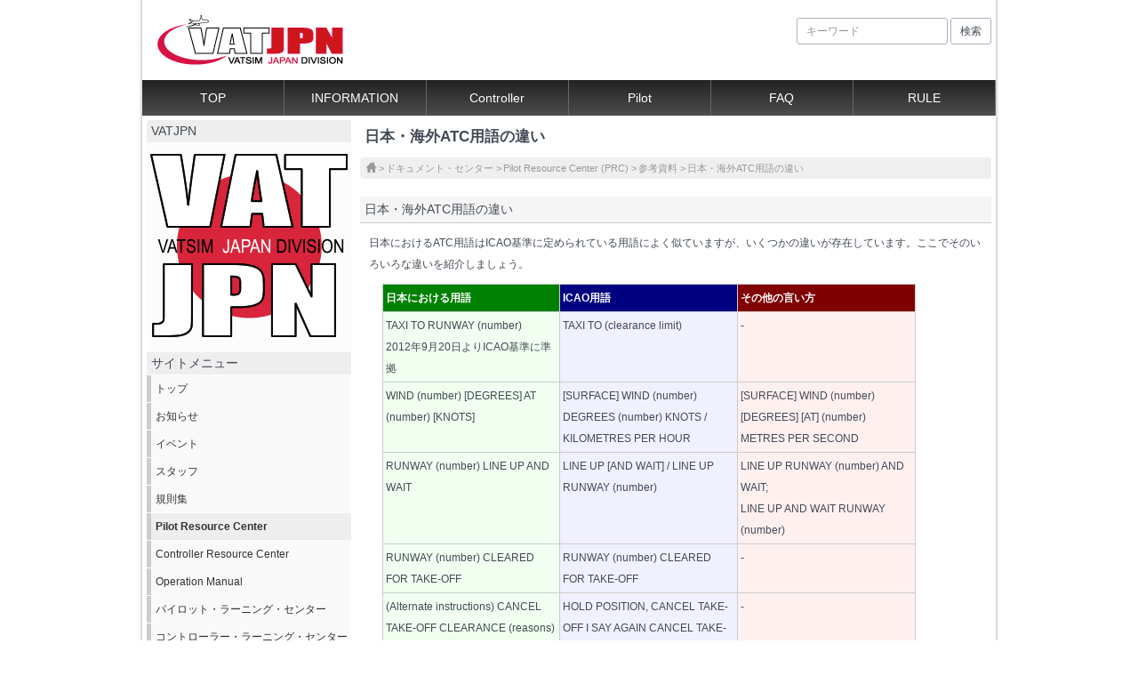

--- FILE ---
content_type: text/html; charset=UTF-8
request_url: https://vatjpn.org/document/public/prc/327/330
body_size: 19491
content:
<!DOCTYPE html>
<html class="no-js">
<head>
<meta charset="UTF-8">
<title>日本・海外ATC用語の違い | VATJPN</title>
<meta name="format-detection" content="telephone=no">
<meta name="twitter:card" content="summary" />
<meta name="twitter:site" content="@vatjpn" />
<meta name="twitter:title" content="VATJPN - VATSIM JAPAN DIVISION -" />
<meta name="twitter:description" content="VATJPNは仮想航空管制ネットワーク（Virtual Air Traffic Simulation Network)VATSIMの日本支部です。" />
<meta name="twitter:image" content="http://vatjpn.org/resource/images/logo/square.png" />
<meta name="twitter:url" content="http://vatjpn.org" />
<meta property="og:title" content="日本・海外ATC用語の違い | VATJPN" />
<meta property="og:type" content="article" />
<meta property="og:description" content="VATJPNは仮想航空管制ネットワーク（Virtual Air Traffic Simulation Network)VATSIMの日本支部です。" />
<meta property="og:url" content="http://vatjpn.org/document/public/prc/327/330" />
<meta property="og:image" content="http://vatjpn.org/resource/images/logo/ogp.png" />
<meta property="og:site_name" content="VATJPN -VATSIM JAPAN DIVISION-" />
<meta property="og:locale" content="ja_jp" />
<script type="text/javascript">
var vp = "<meta name='viewport' ";
var ct = "content='width=device-width, minimum-scale=1.0, maximum-scale=1.0, user-scalable=no'>";
var userAgent = navigator.userAgent;
if((userAgent.indexOf('iPad') != -1)
|| (userAgent.indexOf('Android') != -1) && (userAgent.indexOf('Mobile') == -1)) {
ct = "content='width=1024, minimum-scale=1.0, maximum-scale=1.0, user-scalable=no'>";
}
window.document.write(vp + ct);
</script>
<!-- Site Styles -->
<link href="/resource/jquery-ui/jquery-ui.min.css" rel="stylesheet" media="screen">
<link href="/resource/jquery-ui/jquery-ui.structure.min.css" rel="stylesheet" media="screen">
<link href="/resource/jquery-ui/jquery-ui.theme.min.css" rel="stylesheet" media="screen">
<link href="/resource/css/style.css" rel="stylesheet" media="screen">
<link href="/resource/admin/alte/css/ionicons.min.css" rel="stylesheet" type="text/css" />
<!-- HTML5 shim, for IE6-8 support of HTML5 elements -->
<!--[if lt IE 9]>
<script src="http://html5shim.googlecode.com/svn/trunk/html5.js"></script>
<![endif]-->
</head>
<body>
<div id="page">
<header>
<div class="hidden-xs clearfix">
<h1 class="pull-left">
<a href="/"><img src="/resource/images/logo/banner60.png" alt="VATJPN -VATSIM JAPAN DIVISION-" class=""></a>
</h1>
<div class="pull-right">
<div class="right">
</div>
<form action="/search/" class="form-inline mgntop10" method="get">
<div class="form-group">
<input type="text" name="keyword" class="form-control input-sm" placeholder="キーワード">
</div>
<button type="submit" class="btn btn-default btn-sm">検索</button>
</form>
</div>
</div>
<div class="visible-xs">
<div class="row">
<div class="col-xs-3">
</div>
<div class="col-xs-6 center">
<a href="/"><img src="/resource/images/logo/banner.png" alt="VATJPN -VATSIM JAPAN DIVISION-" class="w100p"></a>
</div>
<div class="col-xs-3 right">
<a class="btn btn-default" onClick="$('#nav-left').slideToggle();">メニュー</a>
</div>
</div>
</div>
</h1>
</header>
<nav class="global default clearfix">
<ul>
<li><a href="/" class="col-md-2">TOP</a></li>
<li><a href="/information"><span class="hidden-xs">INFORMATION</span><span class="visible-xs center">INFO</span></a></li>
<li><a href="/document/crc"><span class="hidden-xs">Controller</span><span class="visible-xs center">CRC</span></a></li>
<li><a href="/document/prc">Pilot</a></li>
<li><a href="/document/faq">FAQ</a></li>
<li><a href="/document/rule">RULE</a></li>
</ul>
</nav>
<div id="content">
<div class="row clearfix">
<div class="col-sm-3 col-xs-12" id="nav-left">
<div class="sidebar leftbar">
<div class="hidden-xs">
<h2>VATJPN</h2>
<a href="/"><img src="/resource/images/logo/square230.png" class="w100p" alt="VATJPN -VATSIM JAPAN DIVISION-"></a>
</div>
<h2>サイトメニュー</h2>
<ul class="menu">
<li><a href="/">トップ</a></li>
<li ><a href="/information">お知らせ</a></li>
<li ><a href="/event/">イベント</a></li>
<li ><a href="/document/staff">スタッフ</a></li>
<li ><a href="/document/rule">規則集</a></li>
<li class="active"><a href="/document/prc">Pilot Resource Center</a></li>
<li ><a href="/document/crc">Controller Resource Center</a></li>
<li ><a href="/document/om">Operation Manual</a></li>
<li ><a href="/plc/">パイロット・ラーニング・センター</a></li>
<li ><a href="/clc/">コントローラー・ラーニング・センター</a></li>
<li ><a href="/forum/">フォーラム</a></li>
<li ><a href="/document/downloads">ダウンロード</a></li>
<li ><a href="/airport">空港情報</a></li>
<li ><a href="/online">オンライン情報</a></li>
<li><a href="/online/reserve">管制予約</a></li>
<li><a href="/online/ranking">管制開局ランキング</a></li>
<li ><a href="/document/faq">FAQ</a></li>
<li ><a href="/document/link">リンク集</a></li>
<li><a href="/search/">サイト検索</a></li>
</ul>
<h2>ログイン</h2>
<div class="mgn10">
<div class="center">
<a href="/login/?return_url=%2Fdocument%2Fpublic%2Fprc%2F327%2F330" class="btn btn-default">ログイン</a>
<a href="/registration/" class="btn btn-default">アカウント登録</a>
</div>
</div>
</div>
</div>
<div class="col-sm-9 main-wrapper">
<a name="top" id="top"></a>
<div class="main">
<div class="main-header">
<h2>日本・海外ATC用語の違い</h2>
</div>
<nav class="breadcrumb clearfix">
<ul>
<li><a href="/"><i class="glyphicon glyphicon-home"></i></a></li>
<li><a href="/document/">ドキュメント・センター</a></li>
<li><a href="/document/38">Pilot Resource Center (PRC)</a></li>
<li><a href="/document/327">参考資料</a></li>
<li>日本・海外ATC用語の違い</li>
</ul>
</nav>
<div class="main-body">
<article class="document">
<h1>日本・海外ATC用語の違い</h1>
<p>日本におけるATC用語はICAO基準に定められている用語によく似ていますが、いくつかの違いが存在しています。ここでそのいろいろな違いを紹介しましょう。</p>
<table border="1" style="width: 600px;">
<colgroup>
<col style="background-color: #f0fff0;" width="200" />
<col style="background-color: #f0f0ff;" width="200" />
<col style="background-color: #fff0f0;" width="200" />
</colgroup>
<tbody>
<tr style="text-align: center; font-weight: bold;">
<td style="background-color: #008000; color: #ffffff; padding: 3px;">日本における用語</td>
<td style="background-color: #000080; color: #ffffff; padding: 3px;">ICAO用語</td>
<td style="background-color: #800000; color: #ffffff; padding: 3px;">その他の言い方</td>
</tr>
<tr>
<td>TAXI TO RUNWAY (number)<br />
2012年9月20日よりICAO基準に準拠</td>
<td>TAXI TO (clearance limit)</td>
<td>-</td>
</tr>
<tr>
<td>WIND (number) [DEGREES] AT (number) [KNOTS]</td>
<td>[SURFACE] WIND (number) DEGREES (number) KNOTS / KILOMETRES PER HOUR</td>
<td>[SURFACE] WIND (number) [DEGREES] [AT] (number) METRES PER SECOND</td>
</tr>
<tr>
<td>RUNWAY (number) LINE UP AND WAIT</td>
<td>LINE UP [AND WAIT] / LINE UP RUNWAY (number)</td>
<td>LINE UP RUNWAY (number) AND WAIT;<br />
LINE UP AND WAIT RUNWAY (number)</td>
</tr>
<tr>
<td>RUNWAY (number) CLEARED FOR TAKE-OFF</td>
<td>RUNWAY (number) CLEARED FOR TAKE-OFF</td>
<td>-</td>
</tr>
<tr>
<td>(Alternate instructions) CANCEL TAKE-OFF CLEARANCE (reasons)</td>
<td>HOLD POSITION, CANCEL TAKE-OFF I SAY AGAIN CANCEL TAKE-OFF (reasons)</td>
<td>-</td>
</tr>
<tr>
<td>RADAR CONTACT</td>
<td>RADAR CONTACT;<br />
IDENTIFIED</td>
<td>RADAR IDENTIFIED</td>
</tr>
<tr>
<td>CLIMB / DESCEND AND MAINTAIN (level)</td>
<td>CLIMB / DESCEND TO (level)</td>
<td>CLIMB / DESCEND (level)</td>
</tr>
<tr>
<td>(level) =<br />
FLIGHT LEVEL (number);<br />
(altitude in feet)</td>
<td>(level) =<br />
FLIGHT LEVEL (number);<br />
(number) METRES;<br />
(number) FEET</td>
<td>ALTITUDE (number) FEET;<br />
ALTITUDE (number) METRES;<br />
HEIGHT (number) FEET;<br />
HEIGHT (number) METRES;<br />
FLIGHT LEVEL (number) METRES;<br />
(number) METRES STANDARD</td>
</tr>
<tr>
<td>CLIMB / DESCEND TO REACH (altitude) BY (fix / time)</td>
<td>CLIMB / DESCEND TO REACH (level) AT / BY (time / significant point)</td>
<td>CLIMB / DESCEND TO (level) REACH AT / BY (time / significant point)</td>
</tr>
<tr>
<td>CLIMB / DESCEND AND MAINTAIN (level), COMPLY WITH RESTRICTIONS</td>
<td>(※)</td>
<td>CLIMB / DESCEND [TO / AND MAINTAIN] (level), (reiteration of SID/STAR restrictions)</td>
</tr>
<tr>
<td>(Fix) RESTRICTION CANCELLED, REST OF RESTRICTIONS UNCHANGED</td>
<td>LEVEL RESTRICTIONS (SID/STAR designator) AT (point) CANCELLED (※)</td>
<td>ALTITUDE RESTRICTION [SID/STAR designator] AT (point) CANCELLED</td>
</tr>
<tr>
<td>ALTITUDE RESTRICTIONS CANCELLED</td>
<td>LEVEL RESTRICTIONS (SID/STAR designator) CANCELLED (※)</td>
<td>ALTITUDE RESTRICTIONS [SID/STAR designator] CANCELLED;<br />
CLIMB / DESCEND NOW [TO / AND MAINTAIN] (level) [SID / STAR LEVEL RESTRICTIONS CANCELLED]</td>
</tr>
<tr>
<td>FLY / TURN LEFT / TURN RIGHT HEADING (heading)</td>
<td>FLY / TURN LEFT / TURN RIGHT HEADING (heading)</td>
<td>FLY / TURN LEFT / TURN RIGHT HEADING (heading) DEGREES</td>
</tr>
<tr>
<td>TURN (number of degrees) DEGREES LEFT / RIGHT</td>
<td>TURN LEFT / RIGHT (number of degrees) DEGREES</td>
<td>TURN LEFT / RIGHT BY (number of degrees) DEGREES</td>
</tr>
<tr>
<td>RESUME OWN NAVIGATION DIRECT (fix)</td>
<td>RESUME OWN NAVIGATION [DIRECT] (significant point)</td>
<td>[FROM PRESENT POSITION] TRACK DIRECT [TO] (point);<br />
ROUTE DIRECT [TO] (point);<br />
PROCEED DIRECT [TO] (point)</td>
</tr>
<tr>
<td>RECLEARED DIRECT (fix)</td>
<td>RECLEARED DIRECT TO (significant point of original route) [REST OF CLEARANCE UNCHANGED]</td>
<td>[FROM PRESENT POSITION] TRACK DIRECT [TO] (point);<br />
ROUTE DIRECT [TO] (point);<br />
CLEARED DIRECT [TO] (point)</td>
</tr>
<tr>
<td>RESUME NORMAL SPEED</td>
<td>RESUME NORMAL SPEED;<br />
NO ATC SPEED RESTRICTIONS</td>
<td>ATC SPEED RESTRICTIONS CANCELLED;<br />
RESUME PROFILE SPEED</td>
</tr>
<tr>
<td>CLEARED FOR (type of approach) [RUNWAY (number)] APPROACH</td>
<td>CLEARED [FOR] (type of approach) APPROACH [RUNWAY (number)]</td>
<td>CLEARED (type of approach) [RUNWAY (number)] APPROACH;<br />
WHEN ESTABLISHED ON THE LOCALIZER DESCEND WITH THE GLIDEPATH</td>
</tr>
<tr>
<td>RUNWAY (number) CLEARED TO LAND</td>
<td>RUNWAY (number) CLEARED TO LAND</td>
<td>-</td>
</tr>
</tbody>
</table>
<h2>&nbsp;ICAO基準によるATC通信例</h2>
<h3>Delivery</h3>
<p class="radio-pilot1">Delivery, LAN801 heavy, stand 12, request clearance to Auckland.</p>
<p class="radio-atc1">LAN801, Santiago Delivery, cleared to Auckland via NELAN, flight planned route, FL330, NELAN ONE RNAV departure, squawk 5250.</p>
<p class="radio-pilot1">Cleared to Auckland, via NELAN, flight planned route, FL330, NELAN ONE RNAV departure, squawk 5250, LAN801.</p>
<p class="radio-atc1">LAN801, readback correct. Contact ground 122.2.</p>
<p class="radio-pilot1">Ground 122.2, LAN801.</p>
<h3><br />
Ground</h3>
<p class="radio-pilot1">Ground, LAN801 heavy, stand 12, request pushback and start up, information BRAVO.</p>
<p class="radio-atc1">LAN801, Santiago Ground, pushback and start up approved.</p>
<p class="radio-pilot1">Pushback and start up approved, LAN801.</p>
<p>&nbsp;</p>
<p class="radio-pilot1">Ground, LAN801, Airbus A340 heavy, stand 12, request taxi.</p>
<p class="radio-atc1">LAN801, taxi to holding point runway 17 right via Q H Z V.</p>
<p class="radio-pilot1">Holding point runway 17 right via Q H Z V, LAN801.</p>
<p class="radio-atc1">LAN801, contact tower 118.350.</p>
<p class="radio-pilot1">118.350, LAN801.</p>
<h3><br />
Tower</h3>
<p class="radio-pilot1">&nbsp;Tower, LAN801 heavy, approaching holding point runway 17 right, ready for departure.</p>
<p class="radio-atc1">LAN801, Santiago Tower, hold short of runway 17 right, traffic Boeing 767 turning final.</p>
<p class="radio-pilot1">Holding short, LAN801.</p>
<p class="radio-atc1">LAN801, line up runway 17 right.</p>
<p class="radio-pilot1">Lining up runway 17 right, LAN801.</p>
<p class="radio-atc1">LAN801, surface wind 100 degrees 11 knots, runway 17 right cleared for take-off.</p>
<p class="radio-pilot1">Runway 17 right cleared for take-off, LAN801.</p>
<p class="radio-atc1">LAN801, contact radar 129.7.</p>
<p class="radio-pilot1">129.7, LAN801.</p>
<p>&nbsp;</p>
<h3>Departure</h3>
<p class="radio-pilot1">&nbsp;Radar, LAN801 heavy, passing 2,500 feet, climbing to FL90, NELAN ONE RNAV departure.</p>
<p class="radio-atc1">LAN801, Santiago Radar, identified. Stop climb at FL70 due traffic, NELAN ONE RNAV departure.</p>
<p class="radio-pilot1">Roger, stopping climb at FL70, LAN801.</p>
<p class="radio-atc1">LAN801, continue climb to FL250, level restrictions NELAN ONE RNAV departure at ILMON cancelled.(※)</p>
<p class="radio-pilot1">Climbing to FL250, level restrictions NELAN ONE RNAV departure at ILMON cancelled, LAN801.</p>
<p class="radio-atc1">LAN801, contact radar 128.1.</p>
<p class="radio-pilot1">128.1, LAN801.</p>
<p>&nbsp;</p>
<h3>En-route</h3>
<p class="radio-pilot1">Santiago Radar, LAN801 heavy, passing FL225 climbing to FL250.</p>
<p class="radio-atc1">LAN801, Santiago Radar, climb to FL330.</p>
<p class="radio-pilot1">Climbing to FL330, LAN801.</p>
<p class="radio-atc1">LAN801, climb to FL340, radar service terminated, contact Santiago 8867.</p>
<p class="radio-pilot1">Climbing to FL340, roger, 8867, LAN801.</p>
<p>&nbsp;</p>
<h3>Arrival</h3>
<p class="radio-pilot1">Christchurch Control, LAN801 heavy, NOKAK, FL400.</p>
<p class="radio-atc1">LAN801, Christchurch Control, squawk 5250.</p>
<p class="radio-pilot1">5250, LAN801.</p>
<p class="radio-atc1">LAN801, identified. Descend to FL390.</p>
<p class="radio-pilot1">Roger. Descending to FL390, LAN801.</p>
<p class="radio-atc1">LAN801, cleared via NOBAR THREE BRAVO arrival, expect ILS DME approach runway 05 right. Maintain FL390.</p>
<p class="radio-pilot1">Cleared via NOBAR THREE BRAVO arrival, expecting ILS DME approach runway 05 right. Maintaining FL390, LAN801.</p>
<p class="radio-atc1">LAN801, when ready descend to 9000 feet, QNH 1013.</p>
<p class="radio-pilot1">Descending to 9,000 feet, will report leaving FL390, QNH 1013, LAN801.</p>
<p class="radio-atc1">LAN801 leaving FL390 descending to 9,000 feet.</p>
<p class="radio-pilot1">LAN801, roger.</p>
<p class="radio-atc1">LAN801, contact Auckland Control 124.3.</p>
<p class="radio-pilot1">Auckland 124.3, LAN801.</p>
<p>&nbsp;</p>
<h3>Approach</h3>
<p class="radio-pilot1">Auckland Control, LAN801 heavy, passing 10,500 feet descending to 9,000 feet, information DELTA.</p>
<p class="radio-atc1">LAN801, Auckland Control, descend to 2,100 feet, cleared ILS DME approach runway 05 right, report established.</p>
<p class="radio-pilot1">Descending to 2,100 feet, cleared ILS DME approach runway 05 right, wilco, LAN801.</p>
<p>&nbsp;</p>
<p class="radio-pilot1">LAN801 established.</p>
<p class="radio-atc1">LAN801, contact tower 118.7.</p>
<p class="radio-pilot1">118.7, LAN801.</p>
<p>&nbsp;</p>
<p class="radio-pilot1">Tower, LAN801 heavy, approaching TARAK.</p>
<p class="radio-atc1">LAN801, Auckland Tower, runway 05 right cleared to land, wind 050 degrees 20 knots.</p>
<p class="radio-pilot1">Runway 05 right cleared to land, LAN801.</p>
<p class="radio-atc1">LAN801, take first left, when vacated contact ground 121.9.</p>
<p class="radio-pilot1">First left, wilco, 121.9, LAN801.</p>
<p>&nbsp;</p>
<h3>Vectoring</h3>
<p class="radio-pilot1">Auckland Control, LAN801 heavy, passing 10,500 feet descending to 9,000 feet, information DELTA.</p>
<p class="radio-atc1">LAN801, Auckland Control, vectoring for ILS DME approach runway 05 right.</p>
<p class="radio-pilot1">ILS DME approach runway 05 right, LAN801.</p>
<p class="radio-atc1">LAN801, descend to 2,100 feet, leave Waiuku NDB heading 270.</p>
<p class="radio-pilot1">Descending to 2,100 feet, leaving Waiuku NDB heading 270, LAN801.</p>
<p class="radio-atc1">LAN801, reduce to minimum clean speed.</p>
<p class="radio-pilot1">Reducing to 210 knots, LAN801.</p>
<p class="radio-atc1">LAN801, turn right heading 320 for base leg.</p>
<p class="radio-pilot1">Right heading 320, LAN801.</p>
<p class="radio-atc1">LAN801, position 15 miles southwest of Auckland.</p>
<p class="radio-pilot1">Roger, LAN801.</p>
<p class="radio-atc1">LAN801, 14 miles from touchdown, reduce to minimum approach speed, turn right heading 020, cleared ILS DME approach runway 05 right, report established.</p>
<p class="radio-pilot1">Reducing to minimum approach speed, right heading 020, cleared ILS DME approach runway 05 right, wilco, LAN801.</p>
<p>&nbsp;</p>
<p class="radio-pilot1">LAN801, established.</p>
<p class="radio-atc1">LAN801, no ATC speed restrictions, contact tower 118.7.</p>
<p class="radio-pilot1">118.7, LAN801.</p>
<p>&nbsp;</p>
<p>※ICAO基準では日本の基準と違って、SIDとSTARの制限の解除指示がなければすべてそのまま有効である。(とはいえ、ICAO基準に従わない国は少なくない)</p>
</article>
<nav class="document-nav clearfix">
<div class="upper">
<a href="https://vatjpn.org/document/public/prc/327" alt="参考資料">↑参考資料</a>
</div>
<div class="prev">
<a href="https://vatjpn.org/document/public/prc/327/329" alt="FS2004と最新データとのズレ">&laquo; FS2004と最新データとのズレ</a>
</div>
<div class="next">
</div>
</nav>
</div>
</div>
</div>
</div>
</div>
<footer id="footer">
All materials are for simulation and reference use only, do not use for real-world navigation. <br />
<copyright>Copyright (c) 2001-2026 by Sky-Navigator. All rights reserved. </copyright><br />
External documents and links are under the copyright and/or responsibility of the original creators or publishers.<br />
</footer>
</div>
<script type="text/javascript" src="/resource/js/jquery-2.1.1.min.js"></script>
<script type="text/javascript" src="/resource/js/jquery.tile.js"></script>
<script type="text/javascript" src="/resource/js/imagesloaded.min.js"></script>
<script type="text/javascript" src="/resource/jquery-ui/jquery-ui.min.js"></script>
<script type="text/javascript" src="/resource/jquery-ui/jquery-ui.datepicker.ja.js"></script>
<script type="text/javascript" src="/resource/js/common-ui.js"></script>
<script type="text/javascript" src="/resource/bootflat/js/bootstrap.min.js"></script>
<script type="text/javascript" src="/resource/js/common.js"></script>
<script type="text/javascript" src="/resource/js/reaction.js"></script>
<!-- kojs not found : /resource/js/ko/viewmodel/site/document/detail.js -->
<!-- google analytics -->
<script>
(function(i,s,o,g,r,a,m){i['GoogleAnalyticsObject']=r;i[r]=i[r]||function(){
(i[r].q=i[r].q||[]).push(arguments)},i[r].l=1*new Date();a=s.createElement(o),
m=s.getElementsByTagName(o)[0];a.async=1;a.src=g;m.parentNode.insertBefore(a,m)
})(window,document,'script','//www.google-analytics.com/analytics.js','ga');
ga('create', 'UA-51742541-2');
ga('set', '&uid', '2883cbaf-7ca9-42ff-b934-3827069cfe62');
ga('send', 'pageview',{
'title': 'ドキュメント・センター / Pilot Resource Center (PRC) / 参考資料 / 日本・海外ATC用語の違い',
'page': '/document/public/prc/327/330'
});
</script>
</body>
</html>


--- FILE ---
content_type: text/css
request_url: https://vatjpn.org/resource/css/style.css
body_size: 34447
content:
@import url("/resource/bootflat/css/bootstrap.min.css");@import url("/resource/bootflat/css/site.min.css");a,abbr,acronym,address,applet,article,aside,audio,b,big,blockquote,body,caption,canvas,center,cite,code,dd,del,details,dfn,dialog,div,dl,dt,em,embed,fieldset,figcaption,figure,form,footer,header,hgroup,h1,h2,h3,h4,h5,h6,html,i,iframe,img,ins,kbd,label,legend,li,mark,menu,nav,object,ol,output,p,pre,q,ruby,s,samp,section,main,small,span,strike,strong,sub,summary,sup,tt,table,tbody,textarea,tfoot,thead,time,tr,th,td,u,ul,var,video{font-family:inherit;font-size:100%;font-weight:inherit;font-style:inherit;vertical-align:baseline;white-space:normal;text-align:left;margin:0;padding:0;border:0;outline:0;background:transparent}article,aside,details,figcaption,figure,footer,header,hgroup,menu,nav,section,main{display:block}ol,ul{list-style:none}blockquote,q{quotes:none}table{border-collapse:collapse;border-spacing:0}.clear{clear:both;display:block;overflow:hidden;visibility:hidden;width:0;height:0}.clearfix:after{clear:both;content:' ';display:block;font-size:0;line-height:0;visibility:hidden;width:0;height:0}.clearfix{display:inline-block}* html .clearfix{height:1%}.clearfix{display:block}div#ajax-loader-wrapper div#ajax-wrapper{position:fixed;top:0;left:0;width:100%;height:100%;background-color:#222222;opacity:0.4;z-index:100}div#ajax-loader-wrapper div#ajax-loader{overflow:hidden;height:80px;width:300px;position:fixed;top:50%;left:50%;margin-top:-30px;margin-left:-150px;z-index:9999;background-color:#FFFFFF;border:1px solid #CCCCCC;border-radius:5px;padding-top:20px;text-align:center;color:#333333;opacity:1.0}div#ajax-loader-wrapper div#ajax-loader img{margin-bottom:5px}div#ajax-loader-wrapper div#ajax-loader p.message{text-align:center}.inline_block{display:inline-block;*display:inline;*zoom:1}.table_cell{display:table-cell;*display:inline;*zoom:1;vertical-align:middle}.fr,.imgR{float:right;margin-left:10px}.fl,.imgL{float:left;margin-right:10px}.imgC,.tC,.btn{text-align:center}.imgC{display:block;margin-left:auto;margin-right:auto}.tR,.sign{text-align:right}.tL,.left{text-align:left !important}.noHeight{height:auto !important}.mgn0{margin:0px !important}.mgnlft0{margin-left:0px !important}.mgnrgt0{margin-right:0px !important}.mgntop0{margin-top:0px !important}.mgnbtm0{margin-bottom:0px !important}.pdg0{padding:0px !important}.pdgtop0{padding-top:0px !important}.pdgbtm0{padding-bottom:0px !important}.pdglft0{padding-left:0px !important}.pdgrgt0{padding-right:0px !important}.mgn5{margin:5px !important}.mgnlft5{margin-left:5px !important}.mgnrgt5{margin-right:5px !important}.mgntop5{margin-top:5px !important}.mgnbtm5{margin-bottom:5px !important}.pdg5{padding:5px !important}.pdgtop5{padding-top:5px !important}.pdgbtm5{padding-bottom:5px !important}.pdglft5{padding-left:5px !important}.pdgrgt5{padding-right:5px !important}.mgn10{margin:10px !important}.mgnlft10{margin-left:10px !important}.mgnrgt10{margin-right:10px !important}.mgntop10{margin-top:10px !important}.mgnbtm10{margin-bottom:10px !important}.pdg10{padding:10px !important}.pdgtop10{padding-top:10px !important}.pdgbtm10{padding-bottom:10px !important}.pdglft10{padding-left:10px !important}.pdgrgt10{padding-right:10px !important}.mgn15{margin:15px !important}.mgnlft15{margin-left:15px !important}.mgnrgt15{margin-right:15px !important}.mgntop15{margin-top:15px !important}.mgnbtm15{margin-bottom:15px !important}.pdg15{padding:15px !important}.pdgtop15{padding-top:15px !important}.pdgbtm15{padding-bottom:15px !important}.pdglft15{padding-left:15px !important}.pdgrgt15{padding-right:15px !important}.mgn20{margin:20px !important}.mgnlft20{margin-left:20px !important}.mgnrgt20{margin-right:20px !important}.mgntop20{margin-top:20px !important}.mgnbtm20{margin-bottom:20px !important}.pdg20{padding:20px !important}.pdgtop20{padding-top:20px !important}.pdgbtm20{padding-bottom:20px !important}.pdglft20{padding-left:20px !important}.pdgrgt20{padding-right:20px !important}.mgn25{margin:25px !important}.mgnlft25{margin-left:25px !important}.mgnrgt25{margin-right:25px !important}.mgntop25{margin-top:25px !important}.mgnbtm25{margin-bottom:25px !important}.pdg25{padding:25px !important}.pdgtop25{padding-top:25px !important}.pdgbtm25{padding-bottom:25px !important}.pdglft25{padding-left:25px !important}.pdgrgt25{padding-right:25px !important}.mgn30{margin:30px !important}.mgnlft30{margin-left:30px !important}.mgnrgt30{margin-right:30px !important}.mgntop30{margin-top:30px !important}.mgnbtm30{margin-bottom:30px !important}.pdg30{padding:30px !important}.pdgtop30{padding-top:30px !important}.pdgbtm30{padding-bottom:30px !important}.pdglft30{padding-left:30px !important}.pdgrgt30{padding-right:30px !important}.mgn35{margin:35px !important}.mgnlft35{margin-left:35px !important}.mgnrgt35{margin-right:35px !important}.mgntop35{margin-top:35px !important}.mgnbtm35{margin-bottom:35px !important}.pdg35{padding:35px !important}.pdgtop35{padding-top:35px !important}.pdgbtm35{padding-bottom:35px !important}.pdglft35{padding-left:35px !important}.pdgrgt35{padding-right:35px !important}.mgn40{margin:40px !important}.mgnlft40{margin-left:40px !important}.mgnrgt40{margin-right:40px !important}.mgntop40{margin-top:40px !important}.mgnbtm40{margin-bottom:40px !important}.pdg40{padding:40px !important}.pdgtop40{padding-top:40px !important}.pdgbtm40{padding-bottom:40px !important}.pdglft40{padding-left:40px !important}.pdgrgt40{padding-right:40px !important}.mgn45{margin:45px !important}.mgnlft45{margin-left:45px !important}.mgnrgt45{margin-right:45px !important}.mgntop45{margin-top:45px !important}.mgnbtm45{margin-bottom:45px !important}.pdg45{padding:45px !important}.pdgtop45{padding-top:45px !important}.pdgbtm45{padding-bottom:45px !important}.pdglft45{padding-left:45px !important}.pdgrgt45{padding-right:45px !important}.mgn50{margin:50px !important}.mgnlft50{margin-left:50px !important}.mgnrgt50{margin-right:50px !important}.mgntop50{margin-top:50px !important}.mgnbtm50{margin-bottom:50px !important}.pdg50{padding:50px !important}.pdgtop50{padding-top:50px !important}.pdgbtm50{padding-bottom:50px !important}.pdglft50{padding-left:50px !important}.pdgrgt50{padding-right:50px !important}.mgn55{margin:55px !important}.mgnlft55{margin-left:55px !important}.mgnrgt55{margin-right:55px !important}.mgntop55{margin-top:55px !important}.mgnbtm55{margin-bottom:55px !important}.pdg55{padding:55px !important}.pdgtop55{padding-top:55px !important}.pdgbtm55{padding-bottom:55px !important}.pdglft55{padding-left:55px !important}.pdgrgt55{padding-right:55px !important}.mgn60{margin:60px !important}.mgnlft60{margin-left:60px !important}.mgnrgt60{margin-right:60px !important}.mgntop60{margin-top:60px !important}.mgnbtm60{margin-bottom:60px !important}.pdg60{padding:60px !important}.pdgtop60{padding-top:60px !important}.pdgbtm60{padding-bottom:60px !important}.pdglft60{padding-left:60px !important}.pdgrgt60{padding-right:60px !important}.mgn65{margin:65px !important}.mgnlft65{margin-left:65px !important}.mgnrgt65{margin-right:65px !important}.mgntop65{margin-top:65px !important}.mgnbtm65{margin-bottom:65px !important}.pdg65{padding:65px !important}.pdgtop65{padding-top:65px !important}.pdgbtm65{padding-bottom:65px !important}.pdglft65{padding-left:65px !important}.pdgrgt65{padding-right:65px !important}.mgn70{margin:70px !important}.mgnlft70{margin-left:70px !important}.mgnrgt70{margin-right:70px !important}.mgntop70{margin-top:70px !important}.mgnbtm70{margin-bottom:70px !important}.pdg70{padding:70px !important}.pdgtop70{padding-top:70px !important}.pdgbtm70{padding-bottom:70px !important}.pdglft70{padding-left:70px !important}.pdgrgt70{padding-right:70px !important}.mgn75{margin:75px !important}.mgnlft75{margin-left:75px !important}.mgnrgt75{margin-right:75px !important}.mgntop75{margin-top:75px !important}.mgnbtm75{margin-bottom:75px !important}.pdg75{padding:75px !important}.pdgtop75{padding-top:75px !important}.pdgbtm75{padding-bottom:75px !important}.pdglft75{padding-left:75px !important}.pdgrgt75{padding-right:75px !important}.mgn80{margin:80px !important}.mgnlft80{margin-left:80px !important}.mgnrgt80{margin-right:80px !important}.mgntop80{margin-top:80px !important}.mgnbtm80{margin-bottom:80px !important}.pdg80{padding:80px !important}.pdgtop80{padding-top:80px !important}.pdgbtm80{padding-bottom:80px !important}.pdglft80{padding-left:80px !important}.pdgrgt80{padding-right:80px !important}.mgn85{margin:85px !important}.mgnlft85{margin-left:85px !important}.mgnrgt85{margin-right:85px !important}.mgntop85{margin-top:85px !important}.mgnbtm85{margin-bottom:85px !important}.pdg85{padding:85px !important}.pdgtop85{padding-top:85px !important}.pdgbtm85{padding-bottom:85px !important}.pdglft85{padding-left:85px !important}.pdgrgt85{padding-right:85px !important}.mgn90{margin:90px !important}.mgnlft90{margin-left:90px !important}.mgnrgt90{margin-right:90px !important}.mgntop90{margin-top:90px !important}.mgnbtm90{margin-bottom:90px !important}.pdg90{padding:90px !important}.pdgtop90{padding-top:90px !important}.pdgbtm90{padding-bottom:90px !important}.pdglft90{padding-left:90px !important}.pdgrgt90{padding-right:90px !important}.mgn95{margin:95px !important}.mgnlft95{margin-left:95px !important}.mgnrgt95{margin-right:95px !important}.mgntop95{margin-top:95px !important}.mgnbtm95{margin-bottom:95px !important}.pdg95{padding:95px !important}.pdgtop95{padding-top:95px !important}.pdgbtm95{padding-bottom:95px !important}.pdglft95{padding-left:95px !important}.pdgrgt95{padding-right:95px !important}.mgn100{margin:100px !important}.mgnlft100{margin-left:100px !important}.mgnrgt100{margin-right:100px !important}.mgntop100{margin-top:100px !important}.mgnbtm100{margin-bottom:100px !important}.pdg100{padding:100px !important}.pdgtop100{padding-top:100px !important}.pdgbtm100{padding-bottom:100px !important}.pdglft100{padding-left:100px !important}.pdgrgt100{padding-right:100px !important}.f80p{font-size:80%}.f90p{font-size:90%}@font-face{font-family:'Glyphicons Halflings';src:url("/resource/glyphicons/fonts/glyphicons-halflings-regular.eot");src:url("/resource/glyphicons/fonts/glyphicons-halflings-regular.eot?#iefix") format("embedded-opentype"),url("/resource/glyphicons/fonts/glyphicons-halflings-regular.woff") format("woff"),url("/resource/glyphicons/fonts/glyphicons-halflings-regular.ttf") format("truetype"),url("/resource/glyphicons/fonts/glyphicons-halflings-regular.svg#glyphicons_halflingsregular") format("svg")}@font-face{font-family:'Glyphicons';src:url("/resource/glyphicons/fonts/glyphicons-regular.eot");src:url("/resource/glyphicons/fonts/glyphicons-regular.eot?#iefix") format("embedded-opentype"),url("/resource/glyphicons/fonts/glyphicons-regular.woff") format("woff"),url("/resource/glyphicons/fonts/glyphicons-regular.ttf") format("truetype"),url("/resource/glyphicons/fonts/glyphicons-regular.svg#glyphicons_regular") format("svg")}.glyphicon{position:relative;top:1px;display:inline-block;font-family:'Glyphicons';-webkit-font-smoothing:antialiased;font-style:normal;font-weight:normal;line-height:1;-moz-osx-font-smoothing:grayscale}.glyphicon-home:before{content:"\e021"}.glyphicon-barcode:before{font-family:'Glyphicons Halflings';content:"\e040"}.glyphicon-exit:before{content:"\e389"}.glyphicon-login:before{font-family:'Glyphicons Halflings';content:"\e161"}.glyphicon-logout:before{font-family:'Glyphicons Halflings';content:"\e163"}.glyphicon-user:before{content:"\e004"}.glyphicon-list:before{content:"\e115"}.glyphicon-user-add:before{content:"\e007"}.glyphicon-credit-card:before{content:"\e268"}.glyphicon-buoy:before{content:"\e262"}.glyphicon-logbook:before{content:"\e088"}.glyphicon-logout:before{content:"\e388"}.glyphicon-pen:before{content:"\e236"}.glyphicon-book:before{content:"\e072"}.glyphicon-headset:before{content:"\e078"}.glyphicon-bookmark:before{content:"\e073"}.glyphicon-show-lines:before{content:"\e159"}.glyphicon-remove-2:before{content:"\e208"}.glyphicon-inbox:before{content:"\e131"}.glyphicon-bullhorn:before{content:"\e356"}.glyphicon-paperclip:before{content:"\e063"}.glyphicon-lock:before{content:"\e204"}.glyphicon-newspaper:before{content:"\1F4F0"}.glyphicon-global:before{content:"\E372"}.glyphicon-search:before{content:"\E028"}.glyphicons-clock:before{content:"\E055"}.glyphicons-calendar:before{content:"\E046"}div.main article.document{font-size:12px;line-height:2.0em;padding:0px 10px}div.main article.document em{font-style:italic}div.main article.document>div{padding-left:10px}div.main article.document h1,div.main article.document h2,div.main article.document h3,div.main article.document h4,div.main article.document h5,div.main article.document h6{font-size:1.2em;margin:20px -10px 10px -10px;padding:2px 0px 2px 5px}div.main article.document h1,div.main article.document h2{line-height:1.8em;border-bottom:1px solid #CCCCCC;background-color:#F5F5F5}div.main article.document h3{border-bottom:1px solid #CCCCCC;background-color:transparent}div.main article.document h4{font-size:1.0em;font-weight:bold;margin:0px;padding:2px 0px}div.main article.document ol{list-style:decimal;*margin-right:0px;padding-left:20px}div.main article.document ul{list-style:disc;*margin-right:0px;padding-left:20px}div.main article.document pre{white-space:pre-wrap;word-wrap:break-word;word-break:break-all;-moz-tab-size:4;-o-tab-size:4;-webkit-tab-size:4;tab-size:4;display:block;padding:9.5px;margin:0 0 10px;font-size:13px;line-height:1.42857143;color:#333;background-color:#f5f5f5;border:1px solid #ccc;border-radius:4px}div.main article.document pre span,div.main article.document pre p,div.main article.document pre strong{white-space:pre-wrap;white-space:-moz-pre-wrap;white-space:-pre-wrap;white-space:-o-pre-wrap;word-wrap:break-word}div.main article.document table{margin:10px 10px 10px 15px;border:1px solid #CCCCCC;border-collapse:collapse}div.main article.document table tr{border:1px solid #CCCCCC}div.main article.document table th{padding:3px;border:1px solid #CCCCCC;background-color:#f5f5f5}div.main article.document table td{padding:3px;border:1px solid #CCCCCC}div.main article.document .editmenu{text-align:right}div.main article.document p.phraseology-def{background:url(../images/doc-icons/Ph_def.png) no-repeat top left;background-position:3px 10px;background-color:#f5ffee;padding:10px;padding-left:40px;margin-left:0px;margin-top:5px;margin-bottom:10px}div.main article.document span.phraseology-english{font-weight:bold}div.main article.document p.radio-title{padding:5px;padding-left:10px;background-color:#f5f5f5;margin-top:15px;margin-bottom:5px}div.main article.document p.radio-atc1,div.main article.document p.radio-pilot1{padding-left:25px;margin-left:0px;margin-top:0px;margin-bottom:0px}div.main article.document p.radio-atc1{background:url(../images/doc-icons/atc16.png) no-repeat top left;background-position:3px 5px;background-color:#fff5ee}div.main article.document p.radio-pilot1{background:url(../images/doc-icons/aircraft16.png) no-repeat top left;background-position:3px 5px}div.main article.document p.radio-atc2,div.main article.document p.radio-pilot2{padding-left:40px;margin-left:0px;margin-top:0px;margin-bottom:0px}div.main article.document p.radio-atc2{background:url(../images/doc-icons/atc32.png) no-repeat top left;background-position:3px 5px;background-color:#fff5ee}div.main article.document p.radio-pilot2{background:url(../images/doc-icons/aircraft32.png) no-repeat top left;background-position:3px 5px}div.main article.document span.radio-trans{font-size:80%;color:#999999}div.main article.document .regWrapper .titleSpan{font-size:1.2em;margin:20px -10px 10px -10px;padding:2px 0px 2px 5px;border-bottom:1px solid #CCCCCC}div.main article.document .regWrapper .regItem{margin:8px 0 25px 0}div.main article.document .regWrapper .regContent{margin:0 0;text-indent:1em}div.main article.document .regWrapper .end{clear:both}div.main article.document .regWrapper ul.abc{list-style-type:lower-alpha;margin:0 0 0 1.5em}div.main article.document .regWrapper ul.smallList{margin:0 0 0 0em;list-style-type:none}div.main article.document .regWrapper ul.smallList>li{padding-left:2.5em;text-indent:-2em}div.main article.document .regWrapper .phrase{background:url(../images/doc-icons/Ph_def.png) no-repeat top left;border:1px solid #ada;border-radius:4px;background-position:3px 10px;background-color:#f5ffee;padding:10px;text-indent:0px;padding-left:40px;margin-left:20px;margin-top:5px;margin-bottom:10px;font-weight:bold}div.main article.document .regWrapper .phrase .en{font-style:italic}div.main article.document .regWrapper .example{background:url(../images/doc-icons/ex16.png) no-repeat top left;background-position:3px 3px;background-color:#fff5ee;padding-left:20px;text-indent:0px;margin-left:20px;margin-top:5px;margin-bottom:10px;font-weight:bold}div.main article.document .regWrapper .wakeTurb{border:1px solid #666;padding:3px}div.main article.document .regWrapper .notice{white-space:pre-wrap;word-wrap:break-word;word-break:break-all;-moz-tab-size:4;-o-tab-size:4;-webkit-tab-size:4;tab-size:4;display:block;padding:9.5px;margin:0 0 10px 20px;font-size:11px;line-height:1.42857143;color:#333;background-color:#f5f5f5;border:1px solid #ccc;border-radius:4px;text-indent:0em}div.main article.document .regWrapper table.noBorderTable td{border:initial}div.main article.document .regWrapper table tr{border:initial}div.main article.document .regWrapper table td,div.main article.document .regWrapper th.center{text-align:center}div.main article.document .regWrapper table td,div.main article.document .regWrapper th.left{text-align:left}div.main article.document .regWrapper table td,div.main article.document .regWrapper th.right{text-right:right}div.main article.document .regWrapper table td,div.main article.document .regWrapper th.top{vertical-align:top}div.main article.document .regWrapper table td,div.main article.document .regWrapper th.bottom{vertical-align:bottom}div.main article.document .regWrapper table td,div.main article.document .regWrapper th.middle{vertical-align:middle}div.main article.document .regWrapper table.multiLine{display:inline-table;font-size:100%;text-indent:0em;font-weight:bold;border:initial}div.main article.document .regWrapper table.multiLine td.closing{border:initial;border-top:1px solid #000;border-right:1px solid #000;border-bottom:1px solid #000;margin-right:4px;width:4px}div.main article.document .regWrapper table.multiLine td.opening{border:initial;border-top:1px solid #000;border-left:1px solid #000;border-bottom:1px solid #000;margin-left:4px;width:4px}div.main article.document .regWrapper table.multiLine td.normal{border:initial;padding:0 5px 0 5px}div.main article.document .regWrapper table.normalTable{font-size:100%;text-indent:0em}div.main article.document .regWrapper table.normalTable td,div.main article.document .regWrapper table.normalTable th{padding:3px 3px}div.main article.document .regWrapper table.normalTable td.topRowLine{border-bottom:none;padding:1px 3px}div.main article.document .regWrapper table.normalTable td.noRowLine,div.main article.document .regWrapper table.normalTable th.noRowLine{border-top:none;border-bottom:none;padding:1px 3px}div.main article.document .regWrapper table.normalTable td.noColLine{border-left:none;border-right:none;padding:1px 3px}div.main article.document .regWrapper table.noBorderTable{border:none;border-collapse:collapse;font-size:100%;text-indent:0em}div.main article.document .regWrapper table.noBorderTable td.topRowLine{border-bottom:none;padding:1px 10px}div.main article.document .regWrapper table.noBorderTable td.noRowLine{border-top:none;border-bottom:none;padding:1px 10px}div.main article.document .regWrapper table.noBorderTable td.noColLine{border-left:none;border-right:none;padding:1px 10px}div.main article.document .regWrapper .imgBox{display:inline-block;position:relative;margin:10px 0 30px 0;padding:0;text-align:center}div.main article.document .regWrapper .imgNo{position:absolute;bottom:0px;right:0px;z-index:1;padding:0px;margin:-1.5em}.event-wannafly-box{display:flex;flex-wrap:wrap;justify-content:space-around;align-items:center;width:100%}.event-wannafly-box .wanna-fly-btn{width:150px;margin-bottom:10px}.event-wannafly-box .wanna-fly-btn p{padding:0px;margin:0px 0px 5px 0px;text-align:center;background-color:#EFEFEF}.btn-reaction{max-width:100%;color:#333333 !important;text-align:center;margin:0 auto;background-position:0px 0px;background-size:100% 200%;padding-right:5px}.btn-reaction.reaction-wanna-fly,.btn-reaction.reaction-wanna-atc{background-image:url("/resource/images/reaction/wanna_fly.png");height:30px;width:150px;display:block;padding-left:94px;line-height:30px}.btn-reaction.reaction-wanna-fly.reactioned,.btn-reaction.reaction-wanna-atc.reactioned{background-position:0px 30px}.btn-reaction.reaction-wanna-atc{background-image:url("/resource/images/reaction/wanna_atc.png")}a.btn-reaction{color:#333333}a.btn-reaction:hover{opacity:0.8}@media (max-width: 768px){.btn-reaction{text-align:right;padding-left:0px !important}}.row{margin-left:-5px;margin-right:-5px}[class*="col-"]{padding-left:5px;padding-right:5px}body{background-attachment:fixed;font-family:'Lucida Grande', 'Hiragino Kaku Gothic ProN', 'ヒラギノ角ゴ ProN W3', Meiryo, メイリオ, sans-serif;font-size:12px;line-height:1.7em}img{vertical-align:middle}h2{font-size:1.2em}strong{font-weight:bold}ol.decimal{list-style-type:decimal;margin-left:2em;margin-top:5px}ul.disc{list-style-type:disc;margin-left:2em;margin-top:5px}ul.disc li{margin-left:2em}div#page{max-width:960px;margin:0 auto;box-shadow:rgba(51,51,51,0.2) 0px 0px 2px 2px;-webkit-box-shadow:rgba(51,51,51,0.2) 0px 0px 2px 2px;-moz-box-shadow:rgba(51,51,51,0.2) 0px 0px 2px 2px;min-height:100%;background-color:#FFFFFF}header{margin:0px;padding:10px 5px}header h1{margin:5px 0px;padding:0px;color:#CCCCCC;font-size:0.9em;height:60px}header .hidden-xs h1 img{float:left;margin-right:15px}header .ad-banner{padding-top:4px;margin-bottom:4px}blockquote,q{margin-left:10px;padding-left:20px;border-left:10px #EEEEEE solid;background-color:#FCFCFC;display:block}nav.global.default{background:#222222;background:-moz-linear-gradient(top, #222 0%, #4d4d4d 100%);background:-webkit-gradient(linear, left top, left bottom, color-stop(0%, #222), color-stop(100%, #4d4d4d));background:-webkit-linear-gradient(top, #222 0%, #4d4d4d 100%);background:-o-linear-gradient(top, #222 0%, #4d4d4d 100%);background:-ms-linear-gradient(top, #222 0%, #4d4d4d 100%);background:linear-gradient(to bottom, #222 0%, #4d4d4d 100%);filter:progid:DXImageTransform.Microsoft.gradient( startColorstr='#222222', endColorstr='#4d4d4d',GradientType=0 )}nav.global ul li{float:left;width:16.66%}nav.global ul li a{display:inline-block;padding:10px 10px;color:#FFFFFF;text-decoration:none;font-size:1.2em;width:100%;text-align:center;border-right:1px solid #666666}nav.global ul li a:hover{background-color:#000000}div.sidebar{background-color:#FCFCFC}div.sidebar h2{background-color:#EEEEEE;padding:5px;margin:0px;margin-top:5px;margin-bottom:1px}div.sidebar ul.menu li{border-left:5px solid #CCCCCC;background-color:#F9F9F9;margin-bottom:1px;padding-left:5px}div.sidebar ul.menu li.active{background-color:#EEEEEE}div.sidebar ul.menu li.active>a{font-weight:bold}div.sidebar ul.menu li ul li{border-left:5px solid #EEEEEE}div.sidebar ul.menu li a{line-height:2.5em;display:block;text-decoration:none;color:#333333}div.sidebar .btn{padding:3px 6px}div.sidebar .profile{margin:5px 0px}div.sidebar .profile img{float:left;margin:0px 5px}div#content{overflow:hidden;padding:0px 5px}div#center-box{margin-top:40px;border:1px solid #CCCCCC;padding:10px}div#center-box h2{font-size:1.5em;margin:0px;margin-bottom:15px;border-bottom:1px solid #CCCCCC;padding:10px;text-align:center}div#center-box .buttons{margin-top:10px;text-align:center}div.box-error p{text-align:center}div.main{margin-top:5px;font-size:14px}div.main div.main-header h2{margin:5px 0px}div.main h2{font-size:1.4em;line-height:2.0em;font-weight:bold}div.main nav.breadcrumb{font-size:0.8em;margin-bottom:10px;padding:2px 5px;background-color:#EFEFEF}div.main nav.breadcrumb li{float:left;color:#999999;margin-left:2px}div.main nav.breadcrumb li:after{content:" > "}div.main nav.breadcrumb li:last-child:after{content:""}div.main nav.breadcrumb a{color:#999999;text-decoration:none}div.main nav.breadcrumb a:hover{color:#333333;text-decoration:underline}div.main section{margin-top:10px}div.main section h3{font-size:1.2em;line-height:1.6em}div.main section div.section-body{padding-left:1em}div.main nav.document-nav{margin:5px 0px;padding-top:5px;border-top:1px solid #CCCCCC}div.main nav.document-nav .upper{text-align:center}div.main nav.document-nav .prev{float:left;width:365px;margin-right:5px}div.main nav.document-nav .next{float:right;width:365px;margin-left:5px;text-align:right}div.main h1,div.main h2,div.main h3,div.main h4,div.main h5,div.main h6{font-size:1.2em;margin:20px 0px 10px 0px;padding:2px 0px 2px 5px}div.main h3{margin:10px 0px 10px 0px;line-height:1.8em;border-bottom:1px solid #CCCCCC;background-color:#F5F5F5}div.main h4{margin:5px 0px 5px 0px}div.main .online-reserves .reserve{border:1px solid #dcdcdc;margin-bottom:5px}div.main .online-reserves .reserve div.header{background-color:#dcdcdc;margin:0px;zoom:1}div.main .online-reserves .reserve div.header:before,div.main .online-reserves .reserve div.header:after{display:block;height:0;visibility:hidden;content:"\0020"}div.main .online-reserves .reserve div.header:after{clear:both}div.main .online-reserves .reserve div.header h4{margin:0px;float:left}div.main .online-reserves .reserve div.header .author{float:right;font-size:0.8em;padding-right:5px}div.main .online-reserves .reserve div.detail{zoom:1}div.main .online-reserves .reserve div.detail:before,div.main .online-reserves .reserve div.detail:after{display:block;height:0;visibility:hidden;content:"\0020"}div.main .online-reserves .reserve div.detail:after{clear:both}div.main .online-reserves .reserve div.detail .time{text-align:center;border-bottom:1px solid #d3d3d3}div.main .online-reserves .reserve div.detail .comment{padding:5px}div.main .online-reserves .reserve div.detail .author{font-size:0.9em;color:#CCCCCC;text-align:right;padding-bottom:5px}div.main .online-reserves .reserve div.detail .author a.btn{font-size:0.8em;margin-right:5px}div.main .events h2,div.main .top-event h2{margin:0px;padding:5px}div.main .events .event.pre *,div.main .top-event .event.pre *{opacity:0.9}div.main .events .event.pre .pre-wrapper,div.main .top-event .event.pre .pre-wrapper{text-align:center;opacity:1.0;font-size:0.9em}div.main .events .event,div.main .top-event .event{border:1px solid #CCCCCC;margin-bottom:20px}div.main .events .event .header a,div.main .top-event .event .header a{color:#333333}div.main .events .event .header h4,div.main .top-event .event .header h4{margin:5px 0px;padding:5px;font-size:1.0em;font-weight:bold}div.main .events .event .detail .time,div.main .top-event .event .detail .time{text-align:center;font-size:0.8em;background-color:#EFEFEF}div.main .events .event .detail .author,div.main .top-event .event .detail .author{text-align:right;font-size:0.8em}div.main .top-event .event{border:0px}div.main .top-event .event .header .time{text-align:center;font-size:1.2em}div.main .top-event .event .header .utc{text-align:center}div.main .top-event .event .header h4{text-align:center}div.main .metar-airports .major-airports a{color:#333333}div.main .metar-airports .major-airports .airports a{text-decoration:underline}div.main .metar-airports .metar-alert *{font-weight:bold;color:#DA4453}div.main .search-results dt{margin-top:5px;font-size:1.2em}div.main .search-results dd{font-size:0.8em;color:#666666;border-bottom:1px dashed #cccccc}div.main .search-results dd .subtitle{text-align:right}div.main #online-map{width:100%;height:400px}div#nav-right .vatsim-online-status{font-size:1.2em}div#nav-right .vatsim-online-status a{color:#333333;text-decoration:none}div#nav-right .atc-reserves h3{background-color:#CCCCCC;padding:5px}div#nav-right .atc-reserves div.reserve{padding:0px 10px}div#nav-right .atc-reserves div.reserve .time{padding-left:1em}div#nav-right .atc-reserves div.reserve h4{margin-top:5px;font-size:1.2em}div#nav-right .atc-reserves div.reserve a{color:#333333;text-decoration:underline}.form-horizontal .form-group{margin-left:-5px;margin-right:-5px}.control-label{font-weight:bold}p.form-control,span.form-control{height:auto;border:none;border-bottom:1px solid #CCCCCC;-webkit-border-radius:0px !important;-moz-border-radius:0px !important;border-radius:0px !important;box-shadow:none}span.form-control{border:none}ul.form-control{height:auto;border:none;margin-top:0px;margin-left:0px;padding-left:0px}ul.form-control li{margin-left:0px;padding-left:0px}.form-datepicker[readonly]{background-color:#FFFFFF;cursor:default}footer{margin-top:5px;padding:10px;background-color:#F0F0F0;text-align:center;font-size:0.9em;line-height:2em;color:#333333}footer copyright{font-size:1.2em;font-weight:bold}.nowrap{white-space:nowrap}.center{text-align:center}.vcenter{vertical-align:middle !important}.right{text-align:right}.w100p{width:100%}.w1px{width:1px}.w100px{width:100px}.w150px{width:150px}.w200px{width:200px}.h100px{height:100px !important}.h150px{height:150px !important}.h200px{height:200px !important}.fsmall{font-size:0.9em}.caution{color:#A94442}.caution h3,div.main article.document .caution h3{text-align:center;margin-top:0px;margin:5px;padding:10px 0px;border-bottom:1px solid #cccccc;font-size:1.2em;line-height:1.6em}div.caution{border:1px solid #A94442;padding:5px;margin:5px 0px}.error{color:#8b0000;padding:3px 0px}.buttons{margin-bottom:10px}.sm-nowrap{white-space:nowrap}tr.disabled,tr.disabled th,tr.disabled td{background-color:#CCCCCC !important}@media (max-width: 768px){div.main-wrapper{position:static}div#content{padding:0px}.global-nav-controller{font-size:0.7em}div.main{padding:5px}div.main .search-results dt,div.main .search-results dd{padding:0px 5px}div#nav-left{display:none;margin:0px -5px 10px -5px;zoom:1}div#nav-left:before,div#nav-left:after{display:block;height:0;visibility:hidden;content:"\0020"}div#nav-left:after{clear:both}div#nav-left div.sidebar{box-shadow:0px 0px 10px 0px rgba(0,0,0,0.4);padding:10px;background-color:#EFEFEF}div#nav-left div.sidebar>div.mgn10{margin:0px !important;padding:10px 0px;background-color:#FFFFFF}div#nav-left div.sidebar h2{margin-top:0px}div#nav-left div.sidebar ul.menu{zoom:1}div#nav-left div.sidebar ul.menu:before,div#nav-left div.sidebar ul.menu:after{display:block;height:0;visibility:hidden;content:"\0020"}div#nav-left div.sidebar ul.menu:after{clear:both}div#nav-left div.sidebar ul.menu li{width:50%;float:left;font-size:1.2em}.sm-nowrap{white-space:normal}}.comment .comment-header{background-color:#EEE;padding:5px}.comment .comment-body{border-bottom:1px solid #CCCCCC}.label-internal{background-color:#DA4453;color:#FFFFFF;border:1px solid #DA4453}.label-public{background-color:#FFFFFF;color:#434A54;border:1px solid #434A54}.main .main-header div.topic{border-bottom:0px}.main div.forum-topics div.topic{border-bottom:1px dashed #999999}.main div.topic{margin:0px;padding:5px;zoom:1}.main div.topic:before,.main div.topic:after{display:block;height:0;visibility:hidden;content:"\0020"}.main div.topic:after{clear:both}.main div.topic div.avatar{float:left;margin-right:10px}.main div.topic div.post-user{color:#999999;font-size:80%}.main div.topic div.post-user a{color:#999999;text-decoration:underline}.main div.topic div.title{line-height:2.0em}.main div.topic div.topic-header div.title{font-size:1.2em}.main div.topic div.topic-post{border-bottom:1px dashed #999999}.main div.topic div.topic-post div.post-header{zoom:1;padding:5px;margin-bottom:5px;background-color:#EEEEEE}.main div.topic div.topic-post div.post-header:before,.main div.topic div.topic-post div.post-header:after{display:block;height:0;visibility:hidden;content:"\0020"}.main div.topic div.topic-post div.post-header:after{clear:both}.main div.topic div.topic-post div.post-header a{color:#333333}.main div.topic div.topic-post div.post-body{padding:5px}.main div.topic div.topic-post div.post-body img{max-width:100%;margin:0px auto;display:block}.main div.topic div.topic-post div.post-body code{color:#666666;margin:0px 0px 5px 0px;padding:0px 0px 0px 5px;border-left:5px solid #999999;display:block}.main div.topic div.topic-post div.post-body div.signature{border:1px dotted #CCCCCC;padding:5px;margin:10px -5px}.main div.topic div.topic-post div.post-footer{text-align:right;color:#666666;font-size:0.9em;margin-bottom:5px}.main div.topic div.event{border:1px solid #CCCCCC;background-color:#f0f8ff;padding:5px;margin:10px 0px}.main div.topic div.event h4{margin:0px;color:#333333;padding:5px;font-weight:bold;font-size:1.2em}.main div.topic div.event h5{font-size:1.0em;font-weight:bold;margin:0px}.main div.topic div.event .atc-reserves table{font-size:0.9em;border:1px solid #ddd}.main div.topic div.event .atc-reserves table thead{background-color:#FEFEFE}.main div.topic div.event .atc-reserves table tbody{background-color:#FEFEFE}.main div.topic div.event .atc-reserves table th,.main div.topic div.event .atc-reserves table td{padding:5px}.btn-atc,.btn-atc.active,.btn-atc.disabled,.btn-atc:active,.btn-atc[disabled]{background-color:#BB002C;border-color:#BB002C}.btn-atc:hover{background-color:#ba3756;border-color:#ba3756}.btn-pilot,.btn-pilot.active,.btn-pilot.disabled,.btn-pilot:active,.btn-pilot[disabled]{background-color:#0B318E;border-color:#0B318E}.btn-pilot:hover{background-color:#2a478e;border-color:#2a478e}.notice{font-size:0.8em;color:#999999}.profile-signature{margin-top:5px;border:1px solid #ccc;border-radius:5px;padding:10px}.sceditor{width:100%;height:300px}.pagination>.active>a,.pagination>.active>a:focus,.pagination>.active>a:hover,.pagination>.active>span,.pagination>.active>span:focus,.pagination>.active>span:hover{z-index:2;color:#fff;background-color:#CCC;border-color:#CCC;cursor:default}div.information div.copyright{margin:5px 0px;padding:5px;border-top:1px #CCCCCC solid;text-align:right}div.event div.copyright{margin:5px 0px;padding:5px;border-top:1px #CCCCCC solid;text-align:right}td.gcsc-branding-text div.gcsc-branding-text{white-space:nowrap}.opacity5{opacity:0.5 !important}


--- FILE ---
content_type: text/css
request_url: https://vatjpn.org/resource/admin/alte/css/ionicons.min.css
body_size: 33971
content:
/*!
  Ionicons, v1.4.0
  Created by Ben Sperry for the Ionic Framework, http://ionicons.com/
  https://twitter.com/helloimben  https://twitter.com/ionicframework
  MIT License: https://github.com/driftyco/ionicons
*/@font-face{font-family:"Ionicons";src:url("../fonts/ionicons.eot?v=1.4.0");src:url("../fonts/ionicons.eot?v=1.4.0#iefix") format("embedded-opentype"),url("../fonts/ionicons.ttf?v=1.4.0") format("truetype"),url("../fonts/ionicons.woff?v=1.4.0") format("woff"),url("../fonts/ionicons.svg?v=1.4.0#Ionicons") format("svg");font-weight:normal;font-style:normal}.ion,.ion-loading-a,.ion-loading-b,.ion-loading-c,.ion-loading-d,.ion-looping,.ion-refreshing,.ion-ios7-reloading,.ionicons,.ion-alert,.ion-alert-circled,.ion-android-add,.ion-android-add-contact,.ion-android-alarm,.ion-android-archive,.ion-android-arrow-back,.ion-android-arrow-down-left,.ion-android-arrow-down-right,.ion-android-arrow-up-left,.ion-android-arrow-up-right,.ion-android-battery,.ion-android-book,.ion-android-calendar,.ion-android-call,.ion-android-camera,.ion-android-chat,.ion-android-checkmark,.ion-android-clock,.ion-android-close,.ion-android-contact,.ion-android-contacts,.ion-android-data,.ion-android-developer,.ion-android-display,.ion-android-download,.ion-android-dropdown,.ion-android-earth,.ion-android-folder,.ion-android-forums,.ion-android-friends,.ion-android-hand,.ion-android-image,.ion-android-inbox,.ion-android-information,.ion-android-keypad,.ion-android-lightbulb,.ion-android-locate,.ion-android-location,.ion-android-mail,.ion-android-microphone,.ion-android-mixer,.ion-android-more,.ion-android-note,.ion-android-playstore,.ion-android-printer,.ion-android-promotion,.ion-android-reminder,.ion-android-remove,.ion-android-search,.ion-android-send,.ion-android-settings,.ion-android-share,.ion-android-social,.ion-android-social-user,.ion-android-sort,.ion-android-star,.ion-android-stopwatch,.ion-android-storage,.ion-android-system-back,.ion-android-system-home,.ion-android-system-windows,.ion-android-timer,.ion-android-trash,.ion-android-volume,.ion-android-wifi,.ion-archive,.ion-arrow-down-a,.ion-arrow-down-b,.ion-arrow-down-c,.ion-arrow-expand,.ion-arrow-graph-down-left,.ion-arrow-graph-down-right,.ion-arrow-graph-up-left,.ion-arrow-graph-up-right,.ion-arrow-left-a,.ion-arrow-left-b,.ion-arrow-left-c,.ion-arrow-move,.ion-arrow-resize,.ion-arrow-return-left,.ion-arrow-return-right,.ion-arrow-right-a,.ion-arrow-right-b,.ion-arrow-right-c,.ion-arrow-shrink,.ion-arrow-swap,.ion-arrow-up-a,.ion-arrow-up-b,.ion-arrow-up-c,.ion-at,.ion-bag,.ion-battery-charging,.ion-battery-empty,.ion-battery-full,.ion-battery-half,.ion-battery-low,.ion-beaker,.ion-beer,.ion-bluetooth,.ion-bookmark,.ion-briefcase,.ion-bug,.ion-calculator,.ion-calendar,.ion-camera,.ion-card,.ion-chatbox,.ion-chatbox-working,.ion-chatboxes,.ion-chatbubble,.ion-chatbubble-working,.ion-chatbubbles,.ion-checkmark,.ion-checkmark-circled,.ion-checkmark-round,.ion-chevron-down,.ion-chevron-left,.ion-chevron-right,.ion-chevron-up,.ion-clipboard,.ion-clock,.ion-close,.ion-close-circled,.ion-close-round,.ion-cloud,.ion-code,.ion-code-download,.ion-code-working,.ion-coffee,.ion-compass,.ion-compose,.ion-connection-bars,.ion-contrast,.ion-disc,.ion-document,.ion-document-text,.ion-drag,.ion-earth,.ion-edit,.ion-egg,.ion-eject,.ion-email,.ion-eye,.ion-eye-disabled,.ion-female,.ion-filing,.ion-film-marker,.ion-flag,.ion-flash,.ion-flash-off,.ion-flask,.ion-folder,.ion-fork,.ion-fork-repo,.ion-forward,.ion-game-controller-a,.ion-game-controller-b,.ion-gear-a,.ion-gear-b,.ion-grid,.ion-hammer,.ion-headphone,.ion-heart,.ion-help,.ion-help-buoy,.ion-help-circled,.ion-home,.ion-icecream,.ion-icon-social-google-plus,.ion-icon-social-google-plus-outline,.ion-image,.ion-images,.ion-information,.ion-information-circled,.ion-ionic,.ion-ios7-alarm,.ion-ios7-alarm-outline,.ion-ios7-albums,.ion-ios7-albums-outline,.ion-ios7-arrow-back,.ion-ios7-arrow-down,.ion-ios7-arrow-forward,.ion-ios7-arrow-left,.ion-ios7-arrow-right,.ion-ios7-arrow-thin-down,.ion-ios7-arrow-thin-left,.ion-ios7-arrow-thin-right,.ion-ios7-arrow-thin-up,.ion-ios7-arrow-up,.ion-ios7-at,.ion-ios7-at-outline,.ion-ios7-bell,.ion-ios7-bell-outline,.ion-ios7-bolt,.ion-ios7-bolt-outline,.ion-ios7-bookmarks,.ion-ios7-bookmarks-outline,.ion-ios7-box,.ion-ios7-box-outline,.ion-ios7-briefcase,.ion-ios7-briefcase-outline,.ion-ios7-browsers,.ion-ios7-browsers-outline,.ion-ios7-calculator,.ion-ios7-calculator-outline,.ion-ios7-calendar,.ion-ios7-calendar-outline,.ion-ios7-camera,.ion-ios7-camera-outline,.ion-ios7-cart,.ion-ios7-cart-outline,.ion-ios7-chatboxes,.ion-ios7-chatboxes-outline,.ion-ios7-chatbubble,.ion-ios7-chatbubble-outline,.ion-ios7-checkmark,.ion-ios7-checkmark-empty,.ion-ios7-checkmark-outline,.ion-ios7-circle-filled,.ion-ios7-circle-outline,.ion-ios7-clock,.ion-ios7-clock-outline,.ion-ios7-close,.ion-ios7-close-empty,.ion-ios7-close-outline,.ion-ios7-cloud,.ion-ios7-cloud-download,.ion-ios7-cloud-download-outline,.ion-ios7-cloud-outline,.ion-ios7-cloud-upload,.ion-ios7-cloud-upload-outline,.ion-ios7-cloudy,.ion-ios7-cloudy-night,.ion-ios7-cloudy-night-outline,.ion-ios7-cloudy-outline,.ion-ios7-cog,.ion-ios7-cog-outline,.ion-ios7-compose,.ion-ios7-compose-outline,.ion-ios7-contact,.ion-ios7-contact-outline,.ion-ios7-copy,.ion-ios7-copy-outline,.ion-ios7-download,.ion-ios7-download-outline,.ion-ios7-drag,.ion-ios7-email,.ion-ios7-email-outline,.ion-ios7-eye,.ion-ios7-eye-outline,.ion-ios7-fastforward,.ion-ios7-fastforward-outline,.ion-ios7-filing,.ion-ios7-filing-outline,.ion-ios7-film,.ion-ios7-film-outline,.ion-ios7-flag,.ion-ios7-flag-outline,.ion-ios7-folder,.ion-ios7-folder-outline,.ion-ios7-gear,.ion-ios7-gear-outline,.ion-ios7-glasses,.ion-ios7-glasses-outline,.ion-ios7-heart,.ion-ios7-heart-outline,.ion-ios7-help,.ion-ios7-help-empty,.ion-ios7-help-outline,.ion-ios7-infinite,.ion-ios7-infinite-outline,.ion-ios7-information,.ion-ios7-information-empty,.ion-ios7-information-outline,.ion-ios7-ionic-outline,.ion-ios7-keypad,.ion-ios7-keypad-outline,.ion-ios7-lightbulb,.ion-ios7-lightbulb-outline,.ion-ios7-location,.ion-ios7-location-outline,.ion-ios7-locked,.ion-ios7-locked-outline,.ion-ios7-medkit,.ion-ios7-medkit-outline,.ion-ios7-mic,.ion-ios7-mic-off,.ion-ios7-mic-outline,.ion-ios7-minus,.ion-ios7-minus-empty,.ion-ios7-minus-outline,.ion-ios7-monitor,.ion-ios7-monitor-outline,.ion-ios7-moon,.ion-ios7-moon-outline,.ion-ios7-more,.ion-ios7-more-outline,.ion-ios7-musical-note,.ion-ios7-musical-notes,.ion-ios7-navigate,.ion-ios7-navigate-outline,.ion-ios7-paperplane,.ion-ios7-paperplane-outline,.ion-ios7-partlysunny,.ion-ios7-partlysunny-outline,.ion-ios7-pause,.ion-ios7-pause-outline,.ion-ios7-people,.ion-ios7-people-outline,.ion-ios7-person,.ion-ios7-person-outline,.ion-ios7-personadd,.ion-ios7-personadd-outline,.ion-ios7-photos,.ion-ios7-photos-outline,.ion-ios7-pie,.ion-ios7-pie-outline,.ion-ios7-play,.ion-ios7-play-outline,.ion-ios7-plus,.ion-ios7-plus-empty,.ion-ios7-plus-outline,.ion-ios7-pricetag,.ion-ios7-pricetag-outline,.ion-ios7-printer,.ion-ios7-printer-outline,.ion-ios7-rainy,.ion-ios7-rainy-outline,.ion-ios7-recording,.ion-ios7-recording-outline,.ion-ios7-redo,.ion-ios7-redo-outline,.ion-ios7-refresh,.ion-ios7-refresh-empty,.ion-ios7-refresh-outline,.ion-ios7-reload,.ion-ios7-rewind,.ion-ios7-rewind-outline,.ion-ios7-search,.ion-ios7-search-strong,.ion-ios7-skipbackward,.ion-ios7-skipbackward-outline,.ion-ios7-skipforward,.ion-ios7-skipforward-outline,.ion-ios7-snowy,.ion-ios7-speedometer,.ion-ios7-speedometer-outline,.ion-ios7-star,.ion-ios7-star-outline,.ion-ios7-stopwatch,.ion-ios7-stopwatch-outline,.ion-ios7-sunny,.ion-ios7-sunny-outline,.ion-ios7-telephone,.ion-ios7-telephone-outline,.ion-ios7-thunderstorm,.ion-ios7-thunderstorm-outline,.ion-ios7-time,.ion-ios7-time-outline,.ion-ios7-timer,.ion-ios7-timer-outline,.ion-ios7-trash,.ion-ios7-trash-outline,.ion-ios7-undo,.ion-ios7-undo-outline,.ion-ios7-unlocked,.ion-ios7-unlocked-outline,.ion-ios7-upload,.ion-ios7-upload-outline,.ion-ios7-videocam,.ion-ios7-videocam-outline,.ion-ios7-volume-high,.ion-ios7-volume-low,.ion-ios7-wineglass,.ion-ios7-wineglass-outline,.ion-ios7-world,.ion-ios7-world-outline,.ion-ipad,.ion-iphone,.ion-ipod,.ion-jet,.ion-key,.ion-knife,.ion-laptop,.ion-leaf,.ion-levels,.ion-lightbulb,.ion-link,.ion-load-a,.ion-load-b,.ion-load-c,.ion-load-d,.ion-location,.ion-locked,.ion-log-in,.ion-log-out,.ion-loop,.ion-magnet,.ion-male,.ion-man,.ion-map,.ion-medkit,.ion-mic-a,.ion-mic-b,.ion-mic-c,.ion-minus,.ion-minus-circled,.ion-minus-round,.ion-model-s,.ion-monitor,.ion-more,.ion-music-note,.ion-navicon,.ion-navicon-round,.ion-navigate,.ion-no-smoking,.ion-nuclear,.ion-paper-airplane,.ion-paperclip,.ion-pause,.ion-person,.ion-person-add,.ion-person-stalker,.ion-pie-graph,.ion-pin,.ion-pinpoint,.ion-pizza,.ion-plane,.ion-play,.ion-playstation,.ion-plus,.ion-plus-circled,.ion-plus-round,.ion-pound,.ion-power,.ion-pricetag,.ion-pricetags,.ion-printer,.ion-radio-waves,.ion-record,.ion-refresh,.ion-reply,.ion-reply-all,.ion-search,.ion-settings,.ion-share,.ion-shuffle,.ion-skip-backward,.ion-skip-forward,.ion-social-android,.ion-social-android-outline,.ion-social-apple,.ion-social-apple-outline,.ion-social-bitcoin,.ion-social-bitcoin-outline,.ion-social-buffer,.ion-social-buffer-outline,.ion-social-designernews,.ion-social-designernews-outline,.ion-social-dribbble,.ion-social-dribbble-outline,.ion-social-dropbox,.ion-social-dropbox-outline,.ion-social-facebook,.ion-social-facebook-outline,.ion-social-freebsd-devil,.ion-social-github,.ion-social-github-outline,.ion-social-googleplus,.ion-social-googleplus-outline,.ion-social-hackernews,.ion-social-hackernews-outline,.ion-social-linkedin,.ion-social-linkedin-outline,.ion-social-pinterest,.ion-social-pinterest-outline,.ion-social-reddit,.ion-social-reddit-outline,.ion-social-rss,.ion-social-rss-outline,.ion-social-skype,.ion-social-skype-outline,.ion-social-tumblr,.ion-social-tumblr-outline,.ion-social-tux,.ion-social-twitter,.ion-social-twitter-outline,.ion-social-vimeo,.ion-social-vimeo-outline,.ion-social-windows,.ion-social-windows-outline,.ion-social-wordpress,.ion-social-wordpress-outline,.ion-social-yahoo,.ion-social-yahoo-outline,.ion-social-youtube,.ion-social-youtube-outline,.ion-speakerphone,.ion-speedometer,.ion-spoon,.ion-star,.ion-stats-bars,.ion-steam,.ion-stop,.ion-thermometer,.ion-thumbsdown,.ion-thumbsup,.ion-trash-a,.ion-trash-b,.ion-umbrella,.ion-unlocked,.ion-upload,.ion-usb,.ion-videocamera,.ion-volume-high,.ion-volume-low,.ion-volume-medium,.ion-volume-mute,.ion-waterdrop,.ion-wifi,.ion-wineglass,.ion-woman,.ion-wrench,.ion-xbox{display:inline-block;font-family:"Ionicons";speak:none;font-style:normal;font-weight:normal;font-variant:normal;text-transform:none;text-rendering:auto;line-height:1;-webkit-font-smoothing:antialiased;-moz-osx-font-smoothing:grayscale}.ion-spin,.ion-loading-a,.ion-loading-b,.ion-loading-c,.ion-loading-d,.ion-looping,.ion-refreshing,.ion-ios7-reloading{-webkit-animation:spin 1s infinite linear;-moz-animation:spin 1s infinite linear;-o-animation:spin 1s infinite linear;animation:spin 1s infinite linear}@-moz-keyframes spin{0%{-moz-transform:rotate(0deg)}100%{-moz-transform:rotate(359deg)}}@-webkit-keyframes spin{0%{-webkit-transform:rotate(0deg)}100%{-webkit-transform:rotate(359deg)}}@-o-keyframes spin{0%{-o-transform:rotate(0deg)}100%{-o-transform:rotate(359deg)}}@-ms-keyframes spin{0%{-ms-transform:rotate(0deg)}100%{-ms-transform:rotate(359deg)}}@keyframes spin{0%{transform:rotate(0deg)}100%{transform:rotate(359deg)}}.ion-loading-a{-webkit-animation-timing-function:steps(8, start);-moz-animation-timing-function:steps(8, start);animation-timing-function:steps(8, start)}.ion-alert:before{content:"\f101"}.ion-alert-circled:before{content:"\f100"}.ion-android-add:before{content:"\f2c7"}.ion-android-add-contact:before{content:"\f2c6"}.ion-android-alarm:before{content:"\f2c8"}.ion-android-archive:before{content:"\f2c9"}.ion-android-arrow-back:before{content:"\f2ca"}.ion-android-arrow-down-left:before{content:"\f2cb"}.ion-android-arrow-down-right:before{content:"\f2cc"}.ion-android-arrow-up-left:before{content:"\f2cd"}.ion-android-arrow-up-right:before{content:"\f2ce"}.ion-android-battery:before{content:"\f2cf"}.ion-android-book:before{content:"\f2d0"}.ion-android-calendar:before{content:"\f2d1"}.ion-android-call:before{content:"\f2d2"}.ion-android-camera:before{content:"\f2d3"}.ion-android-chat:before{content:"\f2d4"}.ion-android-checkmark:before{content:"\f2d5"}.ion-android-clock:before{content:"\f2d6"}.ion-android-close:before{content:"\f2d7"}.ion-android-contact:before{content:"\f2d8"}.ion-android-contacts:before{content:"\f2d9"}.ion-android-data:before{content:"\f2da"}.ion-android-developer:before{content:"\f2db"}.ion-android-display:before{content:"\f2dc"}.ion-android-download:before{content:"\f2dd"}.ion-android-dropdown:before{content:"\f2de"}.ion-android-earth:before{content:"\f2df"}.ion-android-folder:before{content:"\f2e0"}.ion-android-forums:before{content:"\f2e1"}.ion-android-friends:before{content:"\f2e2"}.ion-android-hand:before{content:"\f2e3"}.ion-android-image:before{content:"\f2e4"}.ion-android-inbox:before{content:"\f2e5"}.ion-android-information:before{content:"\f2e6"}.ion-android-keypad:before{content:"\f2e7"}.ion-android-lightbulb:before{content:"\f2e8"}.ion-android-locate:before{content:"\f2e9"}.ion-android-location:before{content:"\f2ea"}.ion-android-mail:before{content:"\f2eb"}.ion-android-microphone:before{content:"\f2ec"}.ion-android-mixer:before{content:"\f2ed"}.ion-android-more:before{content:"\f2ee"}.ion-android-note:before{content:"\f2ef"}.ion-android-playstore:before{content:"\f2f0"}.ion-android-printer:before{content:"\f2f1"}.ion-android-promotion:before{content:"\f2f2"}.ion-android-reminder:before{content:"\f2f3"}.ion-android-remove:before{content:"\f2f4"}.ion-android-search:before{content:"\f2f5"}.ion-android-send:before{content:"\f2f6"}.ion-android-settings:before{content:"\f2f7"}.ion-android-share:before{content:"\f2f8"}.ion-android-social:before{content:"\f2fa"}.ion-android-social-user:before{content:"\f2f9"}.ion-android-sort:before{content:"\f2fb"}.ion-android-star:before{content:"\f2fc"}.ion-android-stopwatch:before{content:"\f2fd"}.ion-android-storage:before{content:"\f2fe"}.ion-android-system-back:before{content:"\f2ff"}.ion-android-system-home:before{content:"\f300"}.ion-android-system-windows:before{content:"\f301"}.ion-android-timer:before{content:"\f302"}.ion-android-trash:before{content:"\f303"}.ion-android-volume:before{content:"\f304"}.ion-android-wifi:before{content:"\f305"}.ion-archive:before{content:"\f102"}.ion-arrow-down-a:before{content:"\f103"}.ion-arrow-down-b:before{content:"\f104"}.ion-arrow-down-c:before{content:"\f105"}.ion-arrow-expand:before{content:"\f25e"}.ion-arrow-graph-down-left:before{content:"\f25f"}.ion-arrow-graph-down-right:before{content:"\f260"}.ion-arrow-graph-up-left:before{content:"\f261"}.ion-arrow-graph-up-right:before{content:"\f262"}.ion-arrow-left-a:before{content:"\f106"}.ion-arrow-left-b:before{content:"\f107"}.ion-arrow-left-c:before{content:"\f108"}.ion-arrow-move:before{content:"\f263"}.ion-arrow-resize:before{content:"\f264"}.ion-arrow-return-left:before{content:"\f265"}.ion-arrow-return-right:before{content:"\f266"}.ion-arrow-right-a:before{content:"\f109"}.ion-arrow-right-b:before{content:"\f10a"}.ion-arrow-right-c:before{content:"\f10b"}.ion-arrow-shrink:before{content:"\f267"}.ion-arrow-swap:before{content:"\f268"}.ion-arrow-up-a:before{content:"\f10c"}.ion-arrow-up-b:before{content:"\f10d"}.ion-arrow-up-c:before{content:"\f10e"}.ion-at:before{content:"\f10f"}.ion-bag:before{content:"\f110"}.ion-battery-charging:before{content:"\f111"}.ion-battery-empty:before{content:"\f112"}.ion-battery-full:before{content:"\f113"}.ion-battery-half:before{content:"\f114"}.ion-battery-low:before{content:"\f115"}.ion-beaker:before{content:"\f269"}.ion-beer:before{content:"\f26a"}.ion-bluetooth:before{content:"\f116"}.ion-bookmark:before{content:"\f26b"}.ion-briefcase:before{content:"\f26c"}.ion-bug:before{content:"\f2be"}.ion-calculator:before{content:"\f26d"}.ion-calendar:before{content:"\f117"}.ion-camera:before{content:"\f118"}.ion-card:before{content:"\f119"}.ion-chatbox:before{content:"\f11b"}.ion-chatbox-working:before{content:"\f11a"}.ion-chatboxes:before{content:"\f11c"}.ion-chatbubble:before{content:"\f11e"}.ion-chatbubble-working:before{content:"\f11d"}.ion-chatbubbles:before{content:"\f11f"}.ion-checkmark:before{content:"\f122"}.ion-checkmark-circled:before{content:"\f120"}.ion-checkmark-round:before{content:"\f121"}.ion-chevron-down:before{content:"\f123"}.ion-chevron-left:before{content:"\f124"}.ion-chevron-right:before{content:"\f125"}.ion-chevron-up:before{content:"\f126"}.ion-clipboard:before{content:"\f127"}.ion-clock:before{content:"\f26e"}.ion-close:before{content:"\f12a"}.ion-close-circled:before{content:"\f128"}.ion-close-round:before{content:"\f129"}.ion-cloud:before{content:"\f12b"}.ion-code:before{content:"\f271"}.ion-code-download:before{content:"\f26f"}.ion-code-working:before{content:"\f270"}.ion-coffee:before{content:"\f272"}.ion-compass:before{content:"\f273"}.ion-compose:before{content:"\f12c"}.ion-connection-bars:before{content:"\f274"}.ion-contrast:before{content:"\f275"}.ion-disc:before{content:"\f12d"}.ion-document:before{content:"\f12f"}.ion-document-text:before{content:"\f12e"}.ion-drag:before{content:"\f130"}.ion-earth:before{content:"\f276"}.ion-edit:before{content:"\f2bf"}.ion-egg:before{content:"\f277"}.ion-eject:before{content:"\f131"}.ion-email:before{content:"\f132"}.ion-eye:before{content:"\f133"}.ion-eye-disabled:before{content:"\f306"}.ion-female:before{content:"\f278"}.ion-filing:before{content:"\f134"}.ion-film-marker:before{content:"\f135"}.ion-flag:before{content:"\f279"}.ion-flash:before{content:"\f137"}.ion-flash-off:before{content:"\f136"}.ion-flask:before{content:"\f138"}.ion-folder:before{content:"\f139"}.ion-fork:before{content:"\f27a"}.ion-fork-repo:before{content:"\f2c0"}.ion-forward:before{content:"\f13a"}.ion-game-controller-a:before{content:"\f13b"}.ion-game-controller-b:before{content:"\f13c"}.ion-gear-a:before{content:"\f13d"}.ion-gear-b:before{content:"\f13e"}.ion-grid:before{content:"\f13f"}.ion-hammer:before{content:"\f27b"}.ion-headphone:before{content:"\f140"}.ion-heart:before{content:"\f141"}.ion-help:before{content:"\f143"}.ion-help-buoy:before{content:"\f27c"}.ion-help-circled:before{content:"\f142"}.ion-home:before{content:"\f144"}.ion-icecream:before{content:"\f27d"}.ion-icon-social-google-plus:before{content:"\f146"}.ion-icon-social-google-plus-outline:before{content:"\f145"}.ion-image:before{content:"\f147"}.ion-images:before{content:"\f148"}.ion-information:before{content:"\f14a"}.ion-information-circled:before{content:"\f149"}.ion-ionic:before{content:"\f14b"}.ion-ios7-alarm:before{content:"\f14d"}.ion-ios7-alarm-outline:before{content:"\f14c"}.ion-ios7-albums:before{content:"\f14f"}.ion-ios7-albums-outline:before{content:"\f14e"}.ion-ios7-arrow-back:before{content:"\f150"}.ion-ios7-arrow-down:before{content:"\f151"}.ion-ios7-arrow-forward:before{content:"\f152"}.ion-ios7-arrow-left:before{content:"\f153"}.ion-ios7-arrow-right:before{content:"\f154"}.ion-ios7-arrow-thin-down:before{content:"\f27e"}.ion-ios7-arrow-thin-left:before{content:"\f27f"}.ion-ios7-arrow-thin-right:before{content:"\f280"}.ion-ios7-arrow-thin-up:before{content:"\f281"}.ion-ios7-arrow-up:before{content:"\f155"}.ion-ios7-at:before{content:"\f157"}.ion-ios7-at-outline:before{content:"\f156"}.ion-ios7-bell:before{content:"\f159"}.ion-ios7-bell-outline:before{content:"\f158"}.ion-ios7-bolt:before{content:"\f15b"}.ion-ios7-bolt-outline:before{content:"\f15a"}.ion-ios7-bookmarks:before{content:"\f15d"}.ion-ios7-bookmarks-outline:before{content:"\f15c"}.ion-ios7-box:before{content:"\f15f"}.ion-ios7-box-outline:before{content:"\f15e"}.ion-ios7-briefcase:before{content:"\f283"}.ion-ios7-briefcase-outline:before{content:"\f282"}.ion-ios7-browsers:before{content:"\f161"}.ion-ios7-browsers-outline:before{content:"\f160"}.ion-ios7-calculator:before{content:"\f285"}.ion-ios7-calculator-outline:before{content:"\f284"}.ion-ios7-calendar:before{content:"\f163"}.ion-ios7-calendar-outline:before{content:"\f162"}.ion-ios7-camera:before{content:"\f165"}.ion-ios7-camera-outline:before{content:"\f164"}.ion-ios7-cart:before{content:"\f167"}.ion-ios7-cart-outline:before{content:"\f166"}.ion-ios7-chatboxes:before{content:"\f169"}.ion-ios7-chatboxes-outline:before{content:"\f168"}.ion-ios7-chatbubble:before{content:"\f16b"}.ion-ios7-chatbubble-outline:before{content:"\f16a"}.ion-ios7-checkmark:before{content:"\f16e"}.ion-ios7-checkmark-empty:before{content:"\f16c"}.ion-ios7-checkmark-outline:before{content:"\f16d"}.ion-ios7-circle-filled:before{content:"\f16f"}.ion-ios7-circle-outline:before{content:"\f170"}.ion-ios7-clock:before{content:"\f172"}.ion-ios7-clock-outline:before{content:"\f171"}.ion-ios7-close:before{content:"\f2bc"}.ion-ios7-close-empty:before{content:"\f2bd"}.ion-ios7-close-outline:before{content:"\f2bb"}.ion-ios7-cloud:before{content:"\f178"}.ion-ios7-cloud-download:before{content:"\f174"}.ion-ios7-cloud-download-outline:before{content:"\f173"}.ion-ios7-cloud-outline:before{content:"\f175"}.ion-ios7-cloud-upload:before{content:"\f177"}.ion-ios7-cloud-upload-outline:before{content:"\f176"}.ion-ios7-cloudy:before{content:"\f17a"}.ion-ios7-cloudy-night:before{content:"\f308"}.ion-ios7-cloudy-night-outline:before{content:"\f307"}.ion-ios7-cloudy-outline:before{content:"\f179"}.ion-ios7-cog:before{content:"\f17c"}.ion-ios7-cog-outline:before{content:"\f17b"}.ion-ios7-compose:before{content:"\f17e"}.ion-ios7-compose-outline:before{content:"\f17d"}.ion-ios7-contact:before{content:"\f180"}.ion-ios7-contact-outline:before{content:"\f17f"}.ion-ios7-copy:before{content:"\f182"}.ion-ios7-copy-outline:before{content:"\f181"}.ion-ios7-download:before{content:"\f184"}.ion-ios7-download-outline:before{content:"\f183"}.ion-ios7-drag:before{content:"\f185"}.ion-ios7-email:before{content:"\f187"}.ion-ios7-email-outline:before{content:"\f186"}.ion-ios7-eye:before{content:"\f189"}.ion-ios7-eye-outline:before{content:"\f188"}.ion-ios7-fastforward:before{content:"\f18b"}.ion-ios7-fastforward-outline:before{content:"\f18a"}.ion-ios7-filing:before{content:"\f18d"}.ion-ios7-filing-outline:before{content:"\f18c"}.ion-ios7-film:before{content:"\f18f"}.ion-ios7-film-outline:before{content:"\f18e"}.ion-ios7-flag:before{content:"\f191"}.ion-ios7-flag-outline:before{content:"\f190"}.ion-ios7-folder:before{content:"\f193"}.ion-ios7-folder-outline:before{content:"\f192"}.ion-ios7-gear:before{content:"\f195"}.ion-ios7-gear-outline:before{content:"\f194"}.ion-ios7-glasses:before{content:"\f197"}.ion-ios7-glasses-outline:before{content:"\f196"}.ion-ios7-heart:before{content:"\f199"}.ion-ios7-heart-outline:before{content:"\f198"}.ion-ios7-help:before{content:"\f19c"}.ion-ios7-help-empty:before{content:"\f19a"}.ion-ios7-help-outline:before{content:"\f19b"}.ion-ios7-infinite:before{content:"\f19e"}.ion-ios7-infinite-outline:before{content:"\f19d"}.ion-ios7-information:before{content:"\f1a1"}.ion-ios7-information-empty:before{content:"\f19f"}.ion-ios7-information-outline:before{content:"\f1a0"}.ion-ios7-ionic-outline:before{content:"\f1a2"}.ion-ios7-keypad:before{content:"\f1a4"}.ion-ios7-keypad-outline:before{content:"\f1a3"}.ion-ios7-lightbulb:before{content:"\f287"}.ion-ios7-lightbulb-outline:before{content:"\f286"}.ion-ios7-location:before{content:"\f1a6"}.ion-ios7-location-outline:before{content:"\f1a5"}.ion-ios7-locked:before{content:"\f1a8"}.ion-ios7-locked-outline:before{content:"\f1a7"}.ion-ios7-medkit:before{content:"\f289"}.ion-ios7-medkit-outline:before{content:"\f288"}.ion-ios7-mic:before{content:"\f1ab"}.ion-ios7-mic-off:before{content:"\f1a9"}.ion-ios7-mic-outline:before{content:"\f1aa"}.ion-ios7-minus:before{content:"\f1ae"}.ion-ios7-minus-empty:before{content:"\f1ac"}.ion-ios7-minus-outline:before{content:"\f1ad"}.ion-ios7-monitor:before{content:"\f1b0"}.ion-ios7-monitor-outline:before{content:"\f1af"}.ion-ios7-moon:before{content:"\f1b2"}.ion-ios7-moon-outline:before{content:"\f1b1"}.ion-ios7-more:before{content:"\f1b4"}.ion-ios7-more-outline:before{content:"\f1b3"}.ion-ios7-musical-note:before{content:"\f1b5"}.ion-ios7-musical-notes:before{content:"\f1b6"}.ion-ios7-navigate:before{content:"\f1b8"}.ion-ios7-navigate-outline:before{content:"\f1b7"}.ion-ios7-paperplane:before{content:"\f1ba"}.ion-ios7-paperplane-outline:before{content:"\f1b9"}.ion-ios7-partlysunny:before{content:"\f1bc"}.ion-ios7-partlysunny-outline:before{content:"\f1bb"}.ion-ios7-pause:before{content:"\f1be"}.ion-ios7-pause-outline:before{content:"\f1bd"}.ion-ios7-people:before{content:"\f1c0"}.ion-ios7-people-outline:before{content:"\f1bf"}.ion-ios7-person:before{content:"\f1c2"}.ion-ios7-person-outline:before{content:"\f1c1"}.ion-ios7-personadd:before{content:"\f1c4"}.ion-ios7-personadd-outline:before{content:"\f1c3"}.ion-ios7-photos:before{content:"\f1c6"}.ion-ios7-photos-outline:before{content:"\f1c5"}.ion-ios7-pie:before{content:"\f28b"}.ion-ios7-pie-outline:before{content:"\f28a"}.ion-ios7-play:before{content:"\f1c8"}.ion-ios7-play-outline:before{content:"\f1c7"}.ion-ios7-plus:before{content:"\f1cb"}.ion-ios7-plus-empty:before{content:"\f1c9"}.ion-ios7-plus-outline:before{content:"\f1ca"}.ion-ios7-pricetag:before{content:"\f28d"}.ion-ios7-pricetag-outline:before{content:"\f28c"}.ion-ios7-printer:before{content:"\f1cd"}.ion-ios7-printer-outline:before{content:"\f1cc"}.ion-ios7-rainy:before{content:"\f1cf"}.ion-ios7-rainy-outline:before{content:"\f1ce"}.ion-ios7-recording:before{content:"\f1d1"}.ion-ios7-recording-outline:before{content:"\f1d0"}.ion-ios7-redo:before{content:"\f1d3"}.ion-ios7-redo-outline:before{content:"\f1d2"}.ion-ios7-refresh:before{content:"\f1d6"}.ion-ios7-refresh-empty:before{content:"\f1d4"}.ion-ios7-refresh-outline:before{content:"\f1d5"}.ion-ios7-reload:before,.ion-ios7-reloading:before{content:"\f28e"}.ion-ios7-rewind:before{content:"\f1d8"}.ion-ios7-rewind-outline:before{content:"\f1d7"}.ion-ios7-search:before{content:"\f1da"}.ion-ios7-search-strong:before{content:"\f1d9"}.ion-ios7-skipbackward:before{content:"\f1dc"}.ion-ios7-skipbackward-outline:before{content:"\f1db"}.ion-ios7-skipforward:before{content:"\f1de"}.ion-ios7-skipforward-outline:before{content:"\f1dd"}.ion-ios7-snowy:before{content:"\f309"}.ion-ios7-speedometer:before{content:"\f290"}.ion-ios7-speedometer-outline:before{content:"\f28f"}.ion-ios7-star:before{content:"\f1e0"}.ion-ios7-star-outline:before{content:"\f1df"}.ion-ios7-stopwatch:before{content:"\f1e2"}.ion-ios7-stopwatch-outline:before{content:"\f1e1"}.ion-ios7-sunny:before{content:"\f1e4"}.ion-ios7-sunny-outline:before{content:"\f1e3"}.ion-ios7-telephone:before{content:"\f1e6"}.ion-ios7-telephone-outline:before{content:"\f1e5"}.ion-ios7-thunderstorm:before{content:"\f1e8"}.ion-ios7-thunderstorm-outline:before{content:"\f1e7"}.ion-ios7-time:before{content:"\f292"}.ion-ios7-time-outline:before{content:"\f291"}.ion-ios7-timer:before{content:"\f1ea"}.ion-ios7-timer-outline:before{content:"\f1e9"}.ion-ios7-trash:before{content:"\f1ec"}.ion-ios7-trash-outline:before{content:"\f1eb"}.ion-ios7-undo:before{content:"\f1ee"}.ion-ios7-undo-outline:before{content:"\f1ed"}.ion-ios7-unlocked:before{content:"\f1f0"}.ion-ios7-unlocked-outline:before{content:"\f1ef"}.ion-ios7-upload:before{content:"\f1f2"}.ion-ios7-upload-outline:before{content:"\f1f1"}.ion-ios7-videocam:before{content:"\f1f4"}.ion-ios7-videocam-outline:before{content:"\f1f3"}.ion-ios7-volume-high:before{content:"\f1f5"}.ion-ios7-volume-low:before{content:"\f1f6"}.ion-ios7-wineglass:before{content:"\f294"}.ion-ios7-wineglass-outline:before{content:"\f293"}.ion-ios7-world:before{content:"\f1f8"}.ion-ios7-world-outline:before{content:"\f1f7"}.ion-ipad:before{content:"\f1f9"}.ion-iphone:before{content:"\f1fa"}.ion-ipod:before{content:"\f1fb"}.ion-jet:before{content:"\f295"}.ion-key:before{content:"\f296"}.ion-knife:before{content:"\f297"}.ion-laptop:before{content:"\f1fc"}.ion-leaf:before{content:"\f1fd"}.ion-levels:before{content:"\f298"}.ion-lightbulb:before{content:"\f299"}.ion-link:before{content:"\f1fe"}.ion-load-a:before,.ion-loading-a:before{content:"\f29a"}.ion-load-b:before,.ion-loading-b:before{content:"\f29b"}.ion-load-c:before,.ion-loading-c:before{content:"\f29c"}.ion-load-d:before,.ion-loading-d:before{content:"\f29d"}.ion-location:before{content:"\f1ff"}.ion-locked:before{content:"\f200"}.ion-log-in:before{content:"\f29e"}.ion-log-out:before{content:"\f29f"}.ion-loop:before,.ion-looping:before{content:"\f201"}.ion-magnet:before{content:"\f2a0"}.ion-male:before{content:"\f2a1"}.ion-man:before{content:"\f202"}.ion-map:before{content:"\f203"}.ion-medkit:before{content:"\f2a2"}.ion-mic-a:before{content:"\f204"}.ion-mic-b:before{content:"\f205"}.ion-mic-c:before{content:"\f206"}.ion-minus:before{content:"\f209"}.ion-minus-circled:before{content:"\f207"}.ion-minus-round:before{content:"\f208"}.ion-model-s:before{content:"\f2c1"}.ion-monitor:before{content:"\f20a"}.ion-more:before{content:"\f20b"}.ion-music-note:before{content:"\f20c"}.ion-navicon:before{content:"\f20e"}.ion-navicon-round:before{content:"\f20d"}.ion-navigate:before{content:"\f2a3"}.ion-no-smoking:before{content:"\f2c2"}.ion-nuclear:before{content:"\f2a4"}.ion-paper-airplane:before{content:"\f2c3"}.ion-paperclip:before{content:"\f20f"}.ion-pause:before{content:"\f210"}.ion-person:before{content:"\f213"}.ion-person-add:before{content:"\f211"}.ion-person-stalker:before{content:"\f212"}.ion-pie-graph:before{content:"\f2a5"}.ion-pin:before{content:"\f2a6"}.ion-pinpoint:before{content:"\f2a7"}.ion-pizza:before{content:"\f2a8"}.ion-plane:before{content:"\f214"}.ion-play:before{content:"\f215"}.ion-playstation:before{content:"\f30a"}.ion-plus:before{content:"\f218"}.ion-plus-circled:before{content:"\f216"}.ion-plus-round:before{content:"\f217"}.ion-pound:before{content:"\f219"}.ion-power:before{content:"\f2a9"}.ion-pricetag:before{content:"\f2aa"}.ion-pricetags:before{content:"\f2ab"}.ion-printer:before{content:"\f21a"}.ion-radio-waves:before{content:"\f2ac"}.ion-record:before{content:"\f21b"}.ion-refresh:before,.ion-refreshing:before{content:"\f21c"}.ion-reply:before{content:"\f21e"}.ion-reply-all:before{content:"\f21d"}.ion-search:before{content:"\f21f"}.ion-settings:before{content:"\f2ad"}.ion-share:before{content:"\f220"}.ion-shuffle:before{content:"\f221"}.ion-skip-backward:before{content:"\f222"}.ion-skip-forward:before{content:"\f223"}.ion-social-android:before{content:"\f225"}.ion-social-android-outline:before{content:"\f224"}.ion-social-apple:before{content:"\f227"}.ion-social-apple-outline:before{content:"\f226"}.ion-social-bitcoin:before{content:"\f2af"}.ion-social-bitcoin-outline:before{content:"\f2ae"}.ion-social-buffer:before{content:"\f229"}.ion-social-buffer-outline:before{content:"\f228"}.ion-social-designernews:before{content:"\f22b"}.ion-social-designernews-outline:before{content:"\f22a"}.ion-social-dribbble:before{content:"\f22d"}.ion-social-dribbble-outline:before{content:"\f22c"}.ion-social-dropbox:before{content:"\f22f"}.ion-social-dropbox-outline:before{content:"\f22e"}.ion-social-facebook:before{content:"\f231"}.ion-social-facebook-outline:before{content:"\f230"}.ion-social-freebsd-devil:before{content:"\f2c4"}.ion-social-github:before{content:"\f233"}.ion-social-github-outline:before{content:"\f232"}.ion-social-googleplus:before{content:"\f235"}.ion-social-googleplus-outline:before{content:"\f234"}.ion-social-hackernews:before{content:"\f237"}.ion-social-hackernews-outline:before{content:"\f236"}.ion-social-linkedin:before{content:"\f239"}.ion-social-linkedin-outline:before{content:"\f238"}.ion-social-pinterest:before{content:"\f2b1"}.ion-social-pinterest-outline:before{content:"\f2b0"}.ion-social-reddit:before{content:"\f23b"}.ion-social-reddit-outline:before{content:"\f23a"}.ion-social-rss:before{content:"\f23d"}.ion-social-rss-outline:before{content:"\f23c"}.ion-social-skype:before{content:"\f23f"}.ion-social-skype-outline:before{content:"\f23e"}.ion-social-tumblr:before{content:"\f241"}.ion-social-tumblr-outline:before{content:"\f240"}.ion-social-tux:before{content:"\f2c5"}.ion-social-twitter:before{content:"\f243"}.ion-social-twitter-outline:before{content:"\f242"}.ion-social-vimeo:before{content:"\f245"}.ion-social-vimeo-outline:before{content:"\f244"}.ion-social-windows:before{content:"\f247"}.ion-social-windows-outline:before{content:"\f246"}.ion-social-wordpress:before{content:"\f249"}.ion-social-wordpress-outline:before{content:"\f248"}.ion-social-yahoo:before{content:"\f24b"}.ion-social-yahoo-outline:before{content:"\f24a"}.ion-social-youtube:before{content:"\f24d"}.ion-social-youtube-outline:before{content:"\f24c"}.ion-speakerphone:before{content:"\f2b2"}.ion-speedometer:before{content:"\f2b3"}.ion-spoon:before{content:"\f2b4"}.ion-star:before{content:"\f24e"}.ion-stats-bars:before{content:"\f2b5"}.ion-steam:before{content:"\f30b"}.ion-stop:before{content:"\f24f"}.ion-thermometer:before{content:"\f2b6"}.ion-thumbsdown:before{content:"\f250"}.ion-thumbsup:before{content:"\f251"}.ion-trash-a:before{content:"\f252"}.ion-trash-b:before{content:"\f253"}.ion-umbrella:before{content:"\f2b7"}.ion-unlocked:before{content:"\f254"}.ion-upload:before{content:"\f255"}.ion-usb:before{content:"\f2b8"}.ion-videocamera:before{content:"\f256"}.ion-volume-high:before{content:"\f257"}.ion-volume-low:before{content:"\f258"}.ion-volume-medium:before{content:"\f259"}.ion-volume-mute:before{content:"\f25a"}.ion-waterdrop:before{content:"\f25b"}.ion-wifi:before{content:"\f25c"}.ion-wineglass:before{content:"\f2b9"}.ion-woman:before{content:"\f25d"}.ion-wrench:before{content:"\f2ba"}.ion-xbox:before{content:"\f30c"}


--- FILE ---
content_type: text/javascript
request_url: https://vatjpn.org/resource/js/common.js
body_size: 4771
content:
$(document).ready(function(){
    jQuery('.auto-select-all').focus(function(){
        jQuery(this).select();
    });
    optimizePage();
    jQuery(window).resize(optimizePage);
        
});

function optimizePage(){

 $(window).resize(function(){
    if(768 < $(window).width() ){
      $('#nav-left').attr('style','');
    }
  });
}


jQuery.fn.answerForm = function(answers, readonly) {
    if(typeof(readonly)=="undefined") readonly = false;
    ajax_complete();
    ajax_send();
    $(this).each(function(){
        var ansType = $(this).data('type');
        var formText = $(this).val();
        var formName = $(this).attr('name');
        var objForm = jQuery('<div/>').attr({'class': "form-control"});
        switch(ansType){
            case 'single':
                objForm.append(jQuery('<input/>').attr({
                    type: 'text',
                    'class': 'form-control answer-form-element',
                    'name': formName
                }));
                break;
            case 'select':
                objForm.addClass('form-radio');
                var options = formText.split("\n");
                $.each(options,function(key,val){
                    if(!val.length) return true;
                    objForm.append($('<label />').attr({'class':''}).append($('<input />').attr({type: 'radio',name: formName, value: val}).addClass('answer-form-element')).append(val));
                });
                break;
            case 'multi':
                objForm.addClass('form-radio');
                var options = formText.split("\n");
                $.each(options, function(key,val){
                    objForm.append($('<label />').attr({'class':'checkbox-inline'}).append($('<input />').attr({type: 'checkbox',name: formName+"[]", value: val}).addClass('answer-form-element')).append(val));
                });
                break;
            case 'multisingle':
                var chars ="ABCDEFGHIJKLMNOPQRSTUVWXYZ";
                $.each(formText.split("\n"),function(key,selects){
                    var indexChar = chars[key];
                    var selectFormName = formName + "[" + indexChar.toLowerCase()+"]";
                    var objLabel = $('<label />').attr({'class': 'nowrap'})
                    objLabel.append('&nbsp;' + indexChar + "&nbsp;:&nbsp;");
                    var objSelect = jQuery('<select>').attr({name: selectFormName}).addClass('answer-form-element');
                    objSelect.append($('<option />').attr({value: ""}).text("--"));
                    $.each(selects.split('|'),function(key,val){
                        objSelect.append($('<option />').attr({value: val}).text(val));
                    });
                    objLabel.append(objSelect);
                    objForm.append(objLabel);
                });
                break;
        }
        if(readonly)
        {
            $(objForm).find("input, select").attr("disabled", "disabled");    
        }
        $(this).after(objForm);
        if($(this).data('autoremove') != "no"){
            $(this).remove();
        }
    });
    
    //回答データがあれば選択値復活する
    if(typeof(answers) != "undefined"){
        setAnswerForm(answers);
    }
    ajax_complete();
    
};
function setAnswerForm(answers){
    $.each(answers, function(key, value){
        var formName = "answer\\["+key+"\\]";
        if(value == "") return true;
        if(typeof(value) == "string"){
            value = selectorEscape(value);
            //単一選択or自由入力の場合
            $('input[type=text][name='+formName+']').val(value);
            $('input[name='+formName+'][value='+value+']').attr('checked', 'checked');
            
        }else if(typeof(value) == "object"){
            $.each(value, function(subKey, subValue){
                if(subValue == "") return true;
                var subValue = selectorEscape(subValue);
                var subFormName= formName + "\\[\\]"
                if(isNaN(subKey)){
                    //数字添字ではない
                    subFormName = formName + "\\["+subKey+"\\]";
                    $('select[name='+subFormName+'] option[value='+subValue+']').attr('selected','selected');
                }else{
                    //数字添字の場合
                    $('input[name='+subFormName+'][value='+subValue+']').attr('checked', 'checked');
                }
            });
        }
    });
}

function selectorEscape(val){
    val = val.replace('&#039;',"'");
    return val.replace(/[ !"#$%&'()*+,.\/:;<=>?@\[\\\]^`{|}~]/g, '\\$&');
}

function decodeHtml(input){
  var e = document.createElement('div');
  e.innerHTML = input;
  return e.childNodes.length === 0 ? "" : e.childNodes[0].nodeValue;
}


--- FILE ---
content_type: text/javascript
request_url: https://vatjpn.org/resource/js/reaction.js
body_size: 1682
content:
$(function(){
  //init reaction
  $('.btn-reaction').each(function(){
    var elmObj = $(this);
    var code = elmObj.attr('data-reaction-code');
    var name = elmObj.attr('data-reaction-name');
    elmObj.html("-");
    elmObj.addClass('opacity5');
    $.ajax({
      url: '/api/reaction/'+code,
      method: "GET",
      async: true,
      cache: false,
      data: {
        code: code,
        name: name
      },
      success: function(res){
        if(res.status != "success") return true;
        if(res.reaction.reactioned){
          elmObj.addClass('reactioned');
        }
        elmObj.html(res.reaction.display_count);
        elmObj.removeClass('opacity5');
    
      },
      error: function(){
        elmObj.html('集計中');
      }
    });
  });

  $('.btn-reaction').click(function(){
    var elmObj = $(this);
    var code = elmObj.attr('data-reaction-code');
    var category = elmObj.attr('data-reaction-category');
    var name = elmObj.attr('data-reaction-name');
    $.ajax({
      url: '/api/reaction/toggle',
      method: "GET",
      async: true,
      cache: false,
      data: {
        code: code,
        name: name
      },
      success: function(res){
        if(res.reaction.reactioned){
          elmObj.addClass('reactioned');
          ga('send', 'event', 'reaction', category, code);

        }else{
          elmObj.removeClass('reactioned');
          ga('send', 'event', 'reaction', category, code+'-decrement');
        }
        elmObj.html(res.reaction.display_count);
      },
      error: function(){
        elmObj.html('集計中');
      }
    });
  
  });
});

--- FILE ---
content_type: text/javascript
request_url: https://vatjpn.org/resource/jquery-ui/jquery-ui.datepicker.ja.js
body_size: 925
content:
/* Japanese initialisation for the jQuery UI date picker plugin. */
/* Written by Kentaro SATO (kentaro@ranvis.com). */
jQuery(function($){
  $.datepicker.regional['ja'] = {
  closeText: '閉じる',
  prevText: '&#x3c;前',
  nextText: '次&#x3e;',
  currentText: '今日',
  monthNames: ['1月','2月','3月','4月','5月','6月',
  '7月','8月','9月','10月','11月','12月'],
  monthNamesShort: ['1月','2月','3月','4月','5月','6月',
  '7月','8月','9月','10月','11月','12月'],
  dayNames: ['日曜日','月曜日','火曜日','水曜日','木曜日','金曜日','土曜日'],
  dayNamesShort: ['日','月','火','水','木','金','土'],
  dayNamesMin: ['日','月','火','水','木','金','土'],
  weekHeader: '週',
  dateFormat: 'yy/mm/dd',
  firstDay: 0,
  isRTL: false,
  showMonthAfterYear: true,
  yearSuffix: '年'};
  $.datepicker.setDefaults($.datepicker.regional['ja']);
});